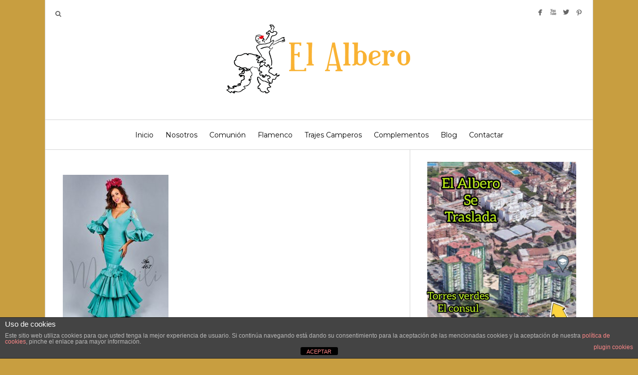

--- FILE ---
content_type: text/html; charset=UTF-8
request_url: https://www.elalberoflamenco.com/coleccion-al-alba-flamenco-senora-2023/22-1/
body_size: 15963
content:
<!DOCTYPE html>
<html lang="es">
<head>
<meta charset="UTF-8">
<meta name="viewport" content="width=device-width, initial-scale=1">
<title>22-1 - El Albero Flamenco</title>
<link rel="profile" href="https://gmpg.org/xfn/11">
<link rel="pingback" href="https://www.elalberoflamenco.com/xmlrpc.php">
<meta name='robots' content='index, follow, max-image-preview:large, max-snippet:-1, max-video-preview:-1' />
<!-- This site is optimized with the Yoast SEO plugin v20.0 - https://yoast.com/wordpress/plugins/seo/ -->
<link rel="canonical" href="https://www.elalberoflamenco.com/coleccion-al-alba-flamenco-senora-2023/22-1/" />
<meta property="og:locale" content="es_ES" />
<meta property="og:type" content="article" />
<meta property="og:title" content="22-1 - El Albero Flamenco" />
<meta property="og:url" content="https://www.elalberoflamenco.com/coleccion-al-alba-flamenco-senora-2023/22-1/" />
<meta property="og:site_name" content="El Albero Flamenco" />
<meta property="og:image" content="https://www.elalberoflamenco.com/coleccion-al-alba-flamenco-senora-2023/22-1" />
<meta property="og:image:width" content="750" />
<meta property="og:image:height" content="1061" />
<meta property="og:image:type" content="image/jpeg" />
<meta name="twitter:card" content="summary_large_image" />
<script type="application/ld+json" class="yoast-schema-graph">{"@context":"https://schema.org","@graph":[{"@type":"WebPage","@id":"https://www.elalberoflamenco.com/coleccion-al-alba-flamenco-senora-2023/22-1/","url":"https://www.elalberoflamenco.com/coleccion-al-alba-flamenco-senora-2023/22-1/","name":"22-1 - El Albero Flamenco","isPartOf":{"@id":"https://www.elalberoflamenco.com/#website"},"primaryImageOfPage":{"@id":"https://www.elalberoflamenco.com/coleccion-al-alba-flamenco-senora-2023/22-1/#primaryimage"},"image":{"@id":"https://www.elalberoflamenco.com/coleccion-al-alba-flamenco-senora-2023/22-1/#primaryimage"},"thumbnailUrl":"https://www.elalberoflamenco.com/wp-content/uploads/2022/06/22-1.jpg","datePublished":"2022-06-01T18:06:03+00:00","dateModified":"2022-06-01T18:06:03+00:00","breadcrumb":{"@id":"https://www.elalberoflamenco.com/coleccion-al-alba-flamenco-senora-2023/22-1/#breadcrumb"},"inLanguage":"es","potentialAction":[{"@type":"ReadAction","target":["https://www.elalberoflamenco.com/coleccion-al-alba-flamenco-senora-2023/22-1/"]}]},{"@type":"ImageObject","inLanguage":"es","@id":"https://www.elalberoflamenco.com/coleccion-al-alba-flamenco-senora-2023/22-1/#primaryimage","url":"https://www.elalberoflamenco.com/wp-content/uploads/2022/06/22-1.jpg","contentUrl":"https://www.elalberoflamenco.com/wp-content/uploads/2022/06/22-1.jpg","width":750,"height":1061},{"@type":"BreadcrumbList","@id":"https://www.elalberoflamenco.com/coleccion-al-alba-flamenco-senora-2023/22-1/#breadcrumb","itemListElement":[{"@type":"ListItem","position":1,"name":"Portada","item":"https://www.elalberoflamenco.com/"},{"@type":"ListItem","position":2,"name":"Colección Al Alba Flamenco Señora 2023","item":"https://www.elalberoflamenco.com/coleccion-al-alba-flamenco-senora-2023/"},{"@type":"ListItem","position":3,"name":"22-1"}]},{"@type":"WebSite","@id":"https://www.elalberoflamenco.com/#website","url":"https://www.elalberoflamenco.com/","name":"El Albero Flamenco","description":"Tienda de trajes de flamenca y campero en Málaga","publisher":{"@id":"https://www.elalberoflamenco.com/#organization"},"potentialAction":[{"@type":"SearchAction","target":{"@type":"EntryPoint","urlTemplate":"https://www.elalberoflamenco.com/?s={search_term_string}"},"query-input":"required name=search_term_string"}],"inLanguage":"es"},{"@type":"Organization","@id":"https://www.elalberoflamenco.com/#organization","name":"El Albero flamenco y comunión.","url":"https://www.elalberoflamenco.com/","logo":{"@type":"ImageObject","inLanguage":"es","@id":"https://www.elalberoflamenco.com/#/schema/logo/image/","url":"https://www.elalberoflamenco.com/wp-content/uploads/2015/11/logo_albero_flamenco.png","contentUrl":"https://www.elalberoflamenco.com/wp-content/uploads/2015/11/logo_albero_flamenco.png","width":387,"height":147,"caption":"El Albero flamenco y comunión."},"image":{"@id":"https://www.elalberoflamenco.com/#/schema/logo/image/"}}]}</script>
<!-- / Yoast SEO plugin. -->
<link rel='dns-prefetch' href='//maps.google.com' />
<link rel='dns-prefetch' href='//s7.addthis.com' />
<link rel='dns-prefetch' href='//fonts.googleapis.com' />
<link rel="alternate" type="application/rss+xml" title="El Albero Flamenco &raquo; Feed" href="https://www.elalberoflamenco.com/feed/" />
<link rel="alternate" type="application/rss+xml" title="El Albero Flamenco &raquo; Feed de los comentarios" href="https://www.elalberoflamenco.com/comments/feed/" />
<link rel="alternate" type="application/rss+xml" title="El Albero Flamenco &raquo; Comentario 22-1 del feed" href="https://www.elalberoflamenco.com/coleccion-al-alba-flamenco-senora-2023/22-1/feed/" />
<style>@media screen and (max-width: 650px) {body {padding-bottom:60px;}}</style><!-- <link rel='stylesheet' id='wp-block-library-css' href='https://www.elalberoflamenco.com/wp-includes/css/dist/block-library/style.min.css?ver=6.5.4' type='text/css' media='all' /> -->
<link rel="stylesheet" type="text/css" href="//www.elalberoflamenco.com/wp-content/cache/wpfc-minified/g1g723z1/dd1c2.css" media="all"/>
<style id='joinchat-button-style-inline-css' type='text/css'>
.wp-block-joinchat-button{border:none!important;text-align:center}.wp-block-joinchat-button figure{display:table;margin:0 auto;padding:0}.wp-block-joinchat-button figcaption{font:normal normal 400 .6em/2em var(--wp--preset--font-family--system-font,sans-serif);margin:0;padding:0}.wp-block-joinchat-button .joinchat-button__qr{background-color:#fff;border:6px solid #25d366;border-radius:30px;box-sizing:content-box;display:block;height:200px;margin:auto;overflow:hidden;padding:10px;width:200px}.wp-block-joinchat-button .joinchat-button__qr canvas,.wp-block-joinchat-button .joinchat-button__qr img{display:block;margin:auto}.wp-block-joinchat-button .joinchat-button__link{align-items:center;background-color:#25d366;border:6px solid #25d366;border-radius:30px;display:inline-flex;flex-flow:row nowrap;justify-content:center;line-height:1.25em;margin:0 auto;text-decoration:none}.wp-block-joinchat-button .joinchat-button__link:before{background:transparent var(--joinchat-ico) no-repeat center;background-size:100%;content:"";display:block;height:1.5em;margin:-.75em .75em -.75em 0;width:1.5em}.wp-block-joinchat-button figure+.joinchat-button__link{margin-top:10px}@media (orientation:landscape)and (min-height:481px),(orientation:portrait)and (min-width:481px){.wp-block-joinchat-button.joinchat-button--qr-only figure+.joinchat-button__link{display:none}}@media (max-width:480px),(orientation:landscape)and (max-height:480px){.wp-block-joinchat-button figure{display:none}}
</style>
<style id='classic-theme-styles-inline-css' type='text/css'>
/*! This file is auto-generated */
.wp-block-button__link{color:#fff;background-color:#32373c;border-radius:9999px;box-shadow:none;text-decoration:none;padding:calc(.667em + 2px) calc(1.333em + 2px);font-size:1.125em}.wp-block-file__button{background:#32373c;color:#fff;text-decoration:none}
</style>
<style id='global-styles-inline-css' type='text/css'>
body{--wp--preset--color--black: #000000;--wp--preset--color--cyan-bluish-gray: #abb8c3;--wp--preset--color--white: #ffffff;--wp--preset--color--pale-pink: #f78da7;--wp--preset--color--vivid-red: #cf2e2e;--wp--preset--color--luminous-vivid-orange: #ff6900;--wp--preset--color--luminous-vivid-amber: #fcb900;--wp--preset--color--light-green-cyan: #7bdcb5;--wp--preset--color--vivid-green-cyan: #00d084;--wp--preset--color--pale-cyan-blue: #8ed1fc;--wp--preset--color--vivid-cyan-blue: #0693e3;--wp--preset--color--vivid-purple: #9b51e0;--wp--preset--gradient--vivid-cyan-blue-to-vivid-purple: linear-gradient(135deg,rgba(6,147,227,1) 0%,rgb(155,81,224) 100%);--wp--preset--gradient--light-green-cyan-to-vivid-green-cyan: linear-gradient(135deg,rgb(122,220,180) 0%,rgb(0,208,130) 100%);--wp--preset--gradient--luminous-vivid-amber-to-luminous-vivid-orange: linear-gradient(135deg,rgba(252,185,0,1) 0%,rgba(255,105,0,1) 100%);--wp--preset--gradient--luminous-vivid-orange-to-vivid-red: linear-gradient(135deg,rgba(255,105,0,1) 0%,rgb(207,46,46) 100%);--wp--preset--gradient--very-light-gray-to-cyan-bluish-gray: linear-gradient(135deg,rgb(238,238,238) 0%,rgb(169,184,195) 100%);--wp--preset--gradient--cool-to-warm-spectrum: linear-gradient(135deg,rgb(74,234,220) 0%,rgb(151,120,209) 20%,rgb(207,42,186) 40%,rgb(238,44,130) 60%,rgb(251,105,98) 80%,rgb(254,248,76) 100%);--wp--preset--gradient--blush-light-purple: linear-gradient(135deg,rgb(255,206,236) 0%,rgb(152,150,240) 100%);--wp--preset--gradient--blush-bordeaux: linear-gradient(135deg,rgb(254,205,165) 0%,rgb(254,45,45) 50%,rgb(107,0,62) 100%);--wp--preset--gradient--luminous-dusk: linear-gradient(135deg,rgb(255,203,112) 0%,rgb(199,81,192) 50%,rgb(65,88,208) 100%);--wp--preset--gradient--pale-ocean: linear-gradient(135deg,rgb(255,245,203) 0%,rgb(182,227,212) 50%,rgb(51,167,181) 100%);--wp--preset--gradient--electric-grass: linear-gradient(135deg,rgb(202,248,128) 0%,rgb(113,206,126) 100%);--wp--preset--gradient--midnight: linear-gradient(135deg,rgb(2,3,129) 0%,rgb(40,116,252) 100%);--wp--preset--font-size--small: 13px;--wp--preset--font-size--medium: 20px;--wp--preset--font-size--large: 36px;--wp--preset--font-size--x-large: 42px;--wp--preset--spacing--20: 0.44rem;--wp--preset--spacing--30: 0.67rem;--wp--preset--spacing--40: 1rem;--wp--preset--spacing--50: 1.5rem;--wp--preset--spacing--60: 2.25rem;--wp--preset--spacing--70: 3.38rem;--wp--preset--spacing--80: 5.06rem;--wp--preset--shadow--natural: 6px 6px 9px rgba(0, 0, 0, 0.2);--wp--preset--shadow--deep: 12px 12px 50px rgba(0, 0, 0, 0.4);--wp--preset--shadow--sharp: 6px 6px 0px rgba(0, 0, 0, 0.2);--wp--preset--shadow--outlined: 6px 6px 0px -3px rgba(255, 255, 255, 1), 6px 6px rgba(0, 0, 0, 1);--wp--preset--shadow--crisp: 6px 6px 0px rgba(0, 0, 0, 1);}:where(.is-layout-flex){gap: 0.5em;}:where(.is-layout-grid){gap: 0.5em;}body .is-layout-flex{display: flex;}body .is-layout-flex{flex-wrap: wrap;align-items: center;}body .is-layout-flex > *{margin: 0;}body .is-layout-grid{display: grid;}body .is-layout-grid > *{margin: 0;}:where(.wp-block-columns.is-layout-flex){gap: 2em;}:where(.wp-block-columns.is-layout-grid){gap: 2em;}:where(.wp-block-post-template.is-layout-flex){gap: 1.25em;}:where(.wp-block-post-template.is-layout-grid){gap: 1.25em;}.has-black-color{color: var(--wp--preset--color--black) !important;}.has-cyan-bluish-gray-color{color: var(--wp--preset--color--cyan-bluish-gray) !important;}.has-white-color{color: var(--wp--preset--color--white) !important;}.has-pale-pink-color{color: var(--wp--preset--color--pale-pink) !important;}.has-vivid-red-color{color: var(--wp--preset--color--vivid-red) !important;}.has-luminous-vivid-orange-color{color: var(--wp--preset--color--luminous-vivid-orange) !important;}.has-luminous-vivid-amber-color{color: var(--wp--preset--color--luminous-vivid-amber) !important;}.has-light-green-cyan-color{color: var(--wp--preset--color--light-green-cyan) !important;}.has-vivid-green-cyan-color{color: var(--wp--preset--color--vivid-green-cyan) !important;}.has-pale-cyan-blue-color{color: var(--wp--preset--color--pale-cyan-blue) !important;}.has-vivid-cyan-blue-color{color: var(--wp--preset--color--vivid-cyan-blue) !important;}.has-vivid-purple-color{color: var(--wp--preset--color--vivid-purple) !important;}.has-black-background-color{background-color: var(--wp--preset--color--black) !important;}.has-cyan-bluish-gray-background-color{background-color: var(--wp--preset--color--cyan-bluish-gray) !important;}.has-white-background-color{background-color: var(--wp--preset--color--white) !important;}.has-pale-pink-background-color{background-color: var(--wp--preset--color--pale-pink) !important;}.has-vivid-red-background-color{background-color: var(--wp--preset--color--vivid-red) !important;}.has-luminous-vivid-orange-background-color{background-color: var(--wp--preset--color--luminous-vivid-orange) !important;}.has-luminous-vivid-amber-background-color{background-color: var(--wp--preset--color--luminous-vivid-amber) !important;}.has-light-green-cyan-background-color{background-color: var(--wp--preset--color--light-green-cyan) !important;}.has-vivid-green-cyan-background-color{background-color: var(--wp--preset--color--vivid-green-cyan) !important;}.has-pale-cyan-blue-background-color{background-color: var(--wp--preset--color--pale-cyan-blue) !important;}.has-vivid-cyan-blue-background-color{background-color: var(--wp--preset--color--vivid-cyan-blue) !important;}.has-vivid-purple-background-color{background-color: var(--wp--preset--color--vivid-purple) !important;}.has-black-border-color{border-color: var(--wp--preset--color--black) !important;}.has-cyan-bluish-gray-border-color{border-color: var(--wp--preset--color--cyan-bluish-gray) !important;}.has-white-border-color{border-color: var(--wp--preset--color--white) !important;}.has-pale-pink-border-color{border-color: var(--wp--preset--color--pale-pink) !important;}.has-vivid-red-border-color{border-color: var(--wp--preset--color--vivid-red) !important;}.has-luminous-vivid-orange-border-color{border-color: var(--wp--preset--color--luminous-vivid-orange) !important;}.has-luminous-vivid-amber-border-color{border-color: var(--wp--preset--color--luminous-vivid-amber) !important;}.has-light-green-cyan-border-color{border-color: var(--wp--preset--color--light-green-cyan) !important;}.has-vivid-green-cyan-border-color{border-color: var(--wp--preset--color--vivid-green-cyan) !important;}.has-pale-cyan-blue-border-color{border-color: var(--wp--preset--color--pale-cyan-blue) !important;}.has-vivid-cyan-blue-border-color{border-color: var(--wp--preset--color--vivid-cyan-blue) !important;}.has-vivid-purple-border-color{border-color: var(--wp--preset--color--vivid-purple) !important;}.has-vivid-cyan-blue-to-vivid-purple-gradient-background{background: var(--wp--preset--gradient--vivid-cyan-blue-to-vivid-purple) !important;}.has-light-green-cyan-to-vivid-green-cyan-gradient-background{background: var(--wp--preset--gradient--light-green-cyan-to-vivid-green-cyan) !important;}.has-luminous-vivid-amber-to-luminous-vivid-orange-gradient-background{background: var(--wp--preset--gradient--luminous-vivid-amber-to-luminous-vivid-orange) !important;}.has-luminous-vivid-orange-to-vivid-red-gradient-background{background: var(--wp--preset--gradient--luminous-vivid-orange-to-vivid-red) !important;}.has-very-light-gray-to-cyan-bluish-gray-gradient-background{background: var(--wp--preset--gradient--very-light-gray-to-cyan-bluish-gray) !important;}.has-cool-to-warm-spectrum-gradient-background{background: var(--wp--preset--gradient--cool-to-warm-spectrum) !important;}.has-blush-light-purple-gradient-background{background: var(--wp--preset--gradient--blush-light-purple) !important;}.has-blush-bordeaux-gradient-background{background: var(--wp--preset--gradient--blush-bordeaux) !important;}.has-luminous-dusk-gradient-background{background: var(--wp--preset--gradient--luminous-dusk) !important;}.has-pale-ocean-gradient-background{background: var(--wp--preset--gradient--pale-ocean) !important;}.has-electric-grass-gradient-background{background: var(--wp--preset--gradient--electric-grass) !important;}.has-midnight-gradient-background{background: var(--wp--preset--gradient--midnight) !important;}.has-small-font-size{font-size: var(--wp--preset--font-size--small) !important;}.has-medium-font-size{font-size: var(--wp--preset--font-size--medium) !important;}.has-large-font-size{font-size: var(--wp--preset--font-size--large) !important;}.has-x-large-font-size{font-size: var(--wp--preset--font-size--x-large) !important;}
.wp-block-navigation a:where(:not(.wp-element-button)){color: inherit;}
:where(.wp-block-post-template.is-layout-flex){gap: 1.25em;}:where(.wp-block-post-template.is-layout-grid){gap: 1.25em;}
:where(.wp-block-columns.is-layout-flex){gap: 2em;}:where(.wp-block-columns.is-layout-grid){gap: 2em;}
.wp-block-pullquote{font-size: 1.5em;line-height: 1.6;}
</style>
<!-- <link rel='stylesheet' id='front-estilos-css' href='https://www.elalberoflamenco.com/wp-content/plugins/asesor-cookies-para-la-ley-en-espana/html/front/estilos.css?ver=6.5.4' type='text/css' media='all' /> -->
<!-- <link rel='stylesheet' id='cpsh-shortcodes-css' href='https://www.elalberoflamenco.com/wp-content/plugins/column-shortcodes//assets/css/shortcodes.css?ver=1.0.1' type='text/css' media='all' /> -->
<!-- <link rel='stylesheet' id='contact-form-7-css' href='https://www.elalberoflamenco.com/wp-content/plugins/contact-form-7/includes/css/styles.css?ver=5.7.7' type='text/css' media='all' /> -->
<!-- <link rel='stylesheet' id='bw-shortcode-css' href='https://www.elalberoflamenco.com/wp-content/themes/peliegro/bw/assets/css/shortcode.css?ver=1.2' type='text/css' media='all' /> -->
<!-- <link rel='stylesheet' id='style-css' href='https://www.elalberoflamenco.com/wp-content/themes/peliegro/style.css?ver=1.2' type='text/css' media='all' /> -->
<!-- <link rel='stylesheet' id='bw-plugins-css-css' href='https://www.elalberoflamenco.com/wp-content/themes/peliegro/assets/css/plugins.css?ver=1.2' type='text/css' media='all' /> -->
<!-- <link rel='stylesheet' id='bw-style-css' href='https://www.elalberoflamenco.com/wp-content/themes/peliegro/assets/css/style.css?ver=1.2' type='text/css' media='all' /> -->
<!-- <link rel='stylesheet' id='bw-media-css' href='https://www.elalberoflamenco.com/wp-content/themes/peliegro/assets/css/media.css?ver=1.2' type='text/css' media='all' /> -->
<!-- <link rel='stylesheet' id='joinchat-css' href='https://www.elalberoflamenco.com/wp-content/plugins/creame-whatsapp-me/public/css/joinchat.min.css?ver=5.1.6' type='text/css' media='all' /> -->
<link rel="stylesheet" type="text/css" href="//www.elalberoflamenco.com/wp-content/cache/wpfc-minified/k9ap0dpa/dd1c2.css" media="all"/>
<link rel='stylesheet' id='google-fonts-css' href='https://fonts.googleapis.com/css?family=Noto+Serif%7CRoboto+Slab%3A300%2C400%2C700&#038;ver=6.5.4' type='text/css' media='all' />
<link rel='stylesheet' id='add-google-fonts-css' href='https://fonts.googleapis.com/css?family=Montserrat%7CCrimson+Text%7COpen+Sans%7CJosefin+Sans%3A100%2C400%7CAmatic+SC&#038;ver=6.5.4' type='text/css' media='all' />
<!-- <link rel='stylesheet' id='call-now-button-modern-style-css' href='https://www.elalberoflamenco.com/wp-content/plugins/call-now-button/resources/style/modern.css?ver=1.4.9' type='text/css' media='all' /> -->
<link rel="stylesheet" type="text/css" href="//www.elalberoflamenco.com/wp-content/cache/wpfc-minified/77kzuw68/dd1c2.css" media="all"/>
<script src='//www.elalberoflamenco.com/wp-content/cache/wpfc-minified/kmtm6lop/dd1c2.js' type="text/javascript"></script>
<!-- <script type="text/javascript" src="https://www.elalberoflamenco.com/wp-includes/js/jquery/jquery.min.js?ver=3.7.1" id="jquery-core-js"></script> -->
<!-- <script type="text/javascript" src="https://www.elalberoflamenco.com/wp-includes/js/jquery/jquery-migrate.min.js?ver=3.4.1" id="jquery-migrate-js"></script> -->
<script type="text/javascript" id="front-principal-js-extra">
/* <![CDATA[ */
var cdp_cookies_info = {"url_plugin":"https:\/\/www.elalberoflamenco.com\/wp-content\/plugins\/asesor-cookies-para-la-ley-en-espana\/plugin.php","url_admin_ajax":"https:\/\/www.elalberoflamenco.com\/wp-admin\/admin-ajax.php"};
/* ]]> */
</script>
<script src='//www.elalberoflamenco.com/wp-content/cache/wpfc-minified/lyiokopc/dd1c2.js' type="text/javascript"></script>
<!-- <script type="text/javascript" src="https://www.elalberoflamenco.com/wp-content/plugins/asesor-cookies-para-la-ley-en-espana/html/front/principal.js?ver=6.5.4" id="front-principal-js"></script> -->
<!-- <script type="text/javascript" src="https://www.elalberoflamenco.com/wp-content/themes/peliegro/assets/js/vendors/modernizr/modernizr.custom.js?ver=1.2" id="bw-modernizr-js"></script> -->
<link rel="https://api.w.org/" href="https://www.elalberoflamenco.com/wp-json/" /><link rel="alternate" type="application/json" href="https://www.elalberoflamenco.com/wp-json/wp/v2/media/5736" /><link rel="EditURI" type="application/rsd+xml" title="RSD" href="https://www.elalberoflamenco.com/xmlrpc.php?rsd" />
<meta name="generator" content="WordPress 6.5.4" />
<link rel='shortlink' href='https://www.elalberoflamenco.com/?p=5736' />
<link rel="alternate" type="application/json+oembed" href="https://www.elalberoflamenco.com/wp-json/oembed/1.0/embed?url=https%3A%2F%2Fwww.elalberoflamenco.com%2Fcoleccion-al-alba-flamenco-senora-2023%2F22-1%2F" />
<link rel="alternate" type="text/xml+oembed" href="https://www.elalberoflamenco.com/wp-json/oembed/1.0/embed?url=https%3A%2F%2Fwww.elalberoflamenco.com%2Fcoleccion-al-alba-flamenco-senora-2023%2F22-1%2F&#038;format=xml" />
<link rel='shortcut icon' href='https://www.elalberoflamenco.com/wp-content/uploads/2015/11/fav_elalbero.png'><style></style><style>
#header {margin-top:0!important;}
#header.slide-down #navigation {top:0;}
body{font-family:'Noto Serif'}h1, h2, h3, h4, h5, h6, #logo h1, .post-title, .sub-title, .pagination-counter, #footer .back-top, #mixer .infobox strong, .dropcap,.bw-not-found, #peliegro-search .search-field, #peliegro-search .search-submit, .mfp-counter .js-unit, .mfp-counter .js-gallery-slides-total,.post-blocks.blocks-5 .block-info h3, #mixer .item-featured blockquote{font-family:'Roboto Slab'}body {background: #c89e40    ;}.widget .widget-title:after {content:'';position:absolute;left:50%;bottom:15px;height:30px;width:300px;margin-left:-150px;background:transparent url('https://www.elalberoflamenco.com/wp-content/uploads/2014/11/widget-footer-titles.png') no-repeat center center;}#footer .widget .widget-title:after {content:'';position:absolute;left:0;bottom:15px;height:30px;width:300px;background:transparent url('https://peliegro.bwdesk.com/demo-content/wp-content/uploads/2014/11/widget-footer-titles.png') no-repeat center center;}
/* background color */
.bw-button:hover, .widget_tag_cloud a, .bargraph li span strong, .post-categories > a:hover, .pace .pace-progress, .post-more:hover, .post-link:hover, .footer-social li a:hover, .footer-widgets input[type='submit']:hover, #peliegro-search button:hover, .bw-not-found .search-form .search-submit, .journal-link:hover, .post-categories li a {background-color:#c89e40}
/* color */
.post table thead th, .page table thead th, a, .page-links a, #footer .footer-widgets .widget a:hover, .alt-heading .active, .the-author .the-author-content h4, .mfp-counter .control-item .js-unit, .the-author .author-list li a:hover, .post table th, .page table th, .post-author .author-list li a:hover, .post-author a, #footer .copyright-text a, #footer .right-part-menu ul li a:hover, #footer .back-top:hover, #footer a:hover, .section-header .sub-title, #peliegro-search .bw-close, .section-header .sub-title {color:#c89e40}
/* border color */
.bw-button:hover, .post-more:hover, .footer-social li a:hover {border-color:#c89e40}
/* arrow border */
.bargraph li span strong:after {border-color:#c89e40 rgba(0,0,0,0) rgba(0,0,0,0)}
/* svg */
.ip-header .ip-logo svg path {fill:#c89e40} .ip-header .ip-loader svg path.ip-loader-circle {stroke:#c89e40}
/* pregress preloader */
.pace .pace-progress-inner {box-shadow: 0 0 10px #c89e40, 0 0 5px #c89e40;}
.pace .pace-activity {border-top-color:#c89e40;border-left-color:#c89e40}
#header {height:301px}
#logo {height:240px}
#navigation {margin-top:240px}
.row {width:1100px}
#header.go-sticky #navigation {border:0;max-width:1098px;left:50%;margin-left:-549px;
-webkit-box-shadow: 0px 2px 3px 0px rgba(0,0,0,0.08);
-moz-box-shadow: 0px 2px 3px 0px rgba(0,0,0,0.08);
box-shadow: 0px 2px 3px 0px rgba(0,0,0,0.08);
}
.bw-line.line-1 {left:365.8536px}
.bw-line.line-2 {left:731.0408px}
</style><style>
@import url('https://www.elalberoflamenco.com/wp-content/themes/peliegro/assets/css/media_first_breakpoint.css') (max-width:1120px);
@media only screen and (max-width:1120px) {
}
</style>
</head>
<body data-rsssl=1 class="attachment attachment-template-default single single-attachment postid-5736 attachmentid-5736 attachment-jpeg">
<div id="peliegro-search">
<div class="bw-table">
<div class="bw-cell">
<div class="row">
<div class="bw-close">&#x2715;</div>
<form role="search" method="get" class="search-form" action="https://www.elalberoflamenco.com/">
<div>
<label class="screen-reader-text">Search for:</label>
<input type="text" class="search-field" value="" placeholder="Comience pulsando aquí" name="s" autocomplete="off" />
<button type="submit" class="search-submit"><i class="fa fa-search"></i></button>
</div>
</form>                </div>
</div>
</div>
</div>
<div id="wrapper">
<div class="row">
<header id="header" class="static">
<div id="logo"><div class="bw-table"><div class="bw-cell"><a href="https://www.elalberoflamenco.com/"><img src="https://www.elalberoflamenco.com/wp-content/uploads/2015/11/logo_albero_flamenco.png" alt="El Albero Flamenco"></a></div></div></div>
<div class="social-holder"><ul class="social"><li><a href="https://www.facebook.com/tienda.elalbero/" target="_blank" title="Facebook"><span class="icon">&#xe027;</span></a></li><li><a href="https://www.youtube.com/channel/UCrBFfJShMpFo6c2jFj_tBxw" target="_blank" title="youtube"><span class="icon">&#xe099;</span></a></li><li><a href="https://twitter.com/elalberooficial" target="_blank" title="Twitter"><span class="icon">&#xe086;</span></a></li><li><a href="https://es.pinterest.com/elalbero/" target="_blank" title="Pinterest"><span class="icon">&#xe064;</span></a></li></ul><span class="pad round"></span></div>
<div class="header-search">
<i class="fa fa-search"></i>
</div>
<div id="logo-mobile"><a href="https://www.elalberoflamenco.com/"><img src="https://www.elalberoflamenco.com/wp-content/uploads/2015/11/logo_albero_flamenco.png" alt="El Albero Flamenco"></a></div>
<div id="mobile-toggle"></div>
<nav id="navigation" data-top="240">
<div id="mobile-search"><form role="search" method="get" class="search-form" action="https://www.elalberoflamenco.com/">
<div>
<label class="screen-reader-text">Search for:</label>
<input type="text" class="search-field" value="" placeholder="Comience pulsando aquí" name="s" autocomplete="off" />
<button type="submit" class="search-submit"><i class="fa fa-search"></i></button>
</div>
</form></div>
<div class="menu-primary-container"><ul id="menu-primary" class="menu"><li id="menu-item-2171" class="menu-item menu-item-type-custom menu-item-object-custom menu-item-home menu-item-2171"><a href="https://www.elalberoflamenco.com/">Inicio</a></li>
<li id="menu-item-2214" class="menu-item menu-item-type-post_type menu-item-object-page menu-item-2214"><a href="https://www.elalberoflamenco.com/nosotros/">Nosotros</a></li>
<li id="menu-item-2319" class="menu-item menu-item-type-taxonomy menu-item-object-category menu-item-has-children menu-item-2319"><a href="https://www.elalberoflamenco.com/category/trajes-de-comunion/">Comunión</a>
<ul class="sub-menu">
<li id="menu-item-2321" class="menu-item menu-item-type-taxonomy menu-item-object-category menu-item-2321"><a href="https://www.elalberoflamenco.com/category/trajes-de-comunion/vestidos/">Vestidos de niña</a></li>
<li id="menu-item-2322" class="menu-item menu-item-type-taxonomy menu-item-object-category menu-item-2322"><a href="https://www.elalberoflamenco.com/category/trajes-de-comunion/complementos/">Complementos</a></li>
<li id="menu-item-2323" class="menu-item menu-item-type-taxonomy menu-item-object-category menu-item-2323"><a href="https://www.elalberoflamenco.com/category/trajes-de-comunion/trajes/">Trajes de niño</a></li>
</ul>
</li>
<li id="menu-item-2320" class="menu-item menu-item-type-taxonomy menu-item-object-category menu-item-has-children menu-item-2320"><a href="https://www.elalberoflamenco.com/category/trajes-de-flamenco/">Flamenco</a>
<ul class="sub-menu">
<li id="menu-item-3607" class="menu-item menu-item-type-taxonomy menu-item-object-category menu-item-3607"><a href="https://www.elalberoflamenco.com/category/trajes-de-flamenco/nina/">Trajes de Niña</a></li>
<li id="menu-item-3606" class="menu-item menu-item-type-taxonomy menu-item-object-category menu-item-3606"><a href="https://www.elalberoflamenco.com/category/trajes-de-flamenco/trajes-de-senora/">Trajes de Señora</a></li>
</ul>
</li>
<li id="menu-item-3637" class="menu-item menu-item-type-taxonomy menu-item-object-category menu-item-3637"><a href="https://www.elalberoflamenco.com/category/camperos/">Trajes Camperos</a></li>
<li id="menu-item-3636" class="menu-item menu-item-type-taxonomy menu-item-object-category menu-item-has-children menu-item-3636"><a href="https://www.elalberoflamenco.com/category/complementos-2/">Complementos</a>
<ul class="sub-menu">
<li id="menu-item-3679" class="menu-item menu-item-type-post_type menu-item-object-post menu-item-3679"><a href="https://www.elalberoflamenco.com/sombreros/">Sombreros Oliver en El Albero</a></li>
<li id="menu-item-3680" class="menu-item menu-item-type-post_type menu-item-object-post menu-item-3680"><a href="https://www.elalberoflamenco.com/gorras/">Exclusivas Gorras en El Albero</a></li>
<li id="menu-item-3683" class="menu-item menu-item-type-post_type menu-item-object-post menu-item-3683"><a href="https://www.elalberoflamenco.com/bolsos/">Bolsos</a></li>
<li id="menu-item-3682" class="menu-item menu-item-type-post_type menu-item-object-post menu-item-3682"><a href="https://www.elalberoflamenco.com/botas-camperas/">Botas Camperas</a></li>
<li id="menu-item-3681" class="menu-item menu-item-type-post_type menu-item-object-post menu-item-3681"><a href="https://www.elalberoflamenco.com/dublos-coleccion/">Dublos Colección pendientes</a></li>
</ul>
</li>
<li id="menu-item-2402" class="menu-item menu-item-type-taxonomy menu-item-object-category menu-item-2402"><a href="https://www.elalberoflamenco.com/category/blog/">Blog</a></li>
<li id="menu-item-2220" class="menu-item menu-item-type-post_type menu-item-object-page menu-item-2220"><a href="https://www.elalberoflamenco.com/contactar/">Contactar</a></li>
</ul></div>                                                                <div id="sticky-logo">
<a href="https://www.elalberoflamenco.com/">
<img src="https://peliegro.bwdesk.com/demo-content/wp-content/uploads/2014/11/peliegro-logo-sticky-2.png" alt="">
</a>
</div>
</nav>
</header>
<div id="container">
<div id="content">
<div class="journal-wrap layout-right">
<div class="journal-content">
<article id="post-5736" class="post bw-single-post single post-5736 attachment type-attachment status-inherit hentry">
<div class="post-featured">
</div>
<div class="post-excerpt relative bw-border-bottom">
<p class="attachment"><a href='https://www.elalberoflamenco.com/wp-content/uploads/2022/06/22-1.jpg'><img fetchpriority="high" decoding="async" width="212" height="300" src="https://www.elalberoflamenco.com/wp-content/uploads/2022/06/22-1-212x300.jpg" class="attachment-medium size-medium" alt="" srcset="https://www.elalberoflamenco.com/wp-content/uploads/2022/06/22-1-212x300.jpg 212w, https://www.elalberoflamenco.com/wp-content/uploads/2022/06/22-1-724x1024.jpg 724w, https://www.elalberoflamenco.com/wp-content/uploads/2022/06/22-1-150x212.jpg 150w, https://www.elalberoflamenco.com/wp-content/uploads/2022/06/22-1-350x495.jpg 350w, https://www.elalberoflamenco.com/wp-content/uploads/2022/06/22-1-485x686.jpg 485w, https://www.elalberoflamenco.com/wp-content/uploads/2022/06/22-1-655x927.jpg 655w, https://www.elalberoflamenco.com/wp-content/uploads/2022/06/22-1.jpg 750w" sizes="(max-width: 212px) 100vw, 212px" /></a></p>
<div class="addthis-dynamic" data-url="https://www.elalberoflamenco.com/coleccion-al-alba-flamenco-senora-2023/22-1/">
<div class="bw-share">
<div class="bw-share-content">
<!-- AddThis Button BEGIN -->
<div class="addthis_toolbox addthis_default_style addthis_32x32_style">
<a class="addthis_button_facebook"></a><a class="addthis_button_google_plusone_share"></a><a class="addthis_button_twitter"></a><a class="addthis_button_preferred_1"></a><a class="addthis_button_preferred_2"></a><a class="addthis_button_compact"></a>			</div>
<!-- AddThis Button END -->
</div>
</div>
</div>
</div>
<div class="post-author bw-table relative bw-border-bottom">
<div class="thumb bw-cell">
<img alt='' src='https://secure.gravatar.com/avatar/43b35bc2a41814e9c89a18ecdcb1310c?s=120&#038;d=mm&#038;r=g' srcset='https://secure.gravatar.com/avatar/43b35bc2a41814e9c89a18ecdcb1310c?s=240&#038;d=mm&#038;r=g 2x' class='avatar avatar-120 photo' height='120' width='120' decoding='async'/> 
</div>
<div class="cont bw-cell">
<h4><a href="https://www.elalberoflamenco.com/author/mongini/" title="Entradas de El Albero Flamenco" rel="author">El Albero Flamenco</a></h4>
<p></p>
<ul class="author-list">
</ul>
</div>
</div>
<div id="related-articles" class="bw-border-bottom">
<h2>Le puede interesar también</h2>
<p class="no-related">No hay artículos relacionados.</p>        
</div>                                
<div class="journal-comments bw-border-bottom">
<div id="comments" class="comments-area">
<div id="respond" class="comment-respond">
<h3 id="reply-title" class="comment-reply-title">Deje un comentario <small><a rel="nofollow" id="cancel-comment-reply-link" href="/coleccion-al-alba-flamenco-senora-2023/22-1/#respond" style="display:none;">Cancel</a></small></h3><form action="https://www.elalberoflamenco.com/wp-comments-post.php" method="post" id="commentform" class="comment-form" novalidate><p><textarea id="comment" name="comment" cols="45" rows="8" aria-required="true" placeholder="Mensaje"></textarea></p><p class="comment-form-author"><input id="author" name="author" type="text" value="" size="30" aria-required='true' placeholder="Name *"></p>
<p class="comment-form-email"><input id="email" name="email" type="text" value="" size="30" aria-required='true' placeholder="Email *"></p>
<p class="comment-form-url"><input id="url" name="url" type="text" value="" size="30" aria-required='true' placeholder="Website"></p>
<p class="form-submit"><input name="submit" type="submit" id="submit" class="submit" value="Comente el post" /> <input type='hidden' name='comment_post_ID' value='5736' id='comment_post_ID' />
<input type='hidden' name='comment_parent' id='comment_parent' value='0' />
</p><p style="display: none;"><input type="hidden" id="akismet_comment_nonce" name="akismet_comment_nonce" value="ec4ea2e328" /></p><p style="display: none !important;" class="akismet-fields-container" data-prefix="ak_"><label>&#916;<textarea name="ak_hp_textarea" cols="45" rows="8" maxlength="100"></textarea></label><input type="hidden" id="ak_js_1" name="ak_js" value="143"/><script>document.getElementById( "ak_js_1" ).setAttribute( "value", ( new Date() ).getTime() );</script></p></form>	</div><!-- #respond -->
<p class="akismet_comment_form_privacy_notice">Este sitio usa Akismet para reducir el spam. <a href="https://akismet.com/privacy/" target="_blank" rel="nofollow noopener">Aprende cómo se procesan los datos de tus comentarios</a>.</p>
</div><!-- #comments -->
</div>
</article> <!-- // article -->
</div>
<div id="sidebar" class="sticky">
<div class="sidebar-inner">
<aside id="block-4" class="widget widget_block widget_media_image">
<figure class="wp-block-image size-large"><a href="https://www.elalberoflamenco.com/wp-content/uploads/2022/09/WhatsApp-Image-2022-09-14-at-19.42.33-3.jpeg"><img loading="lazy" decoding="async" width="725" height="1024" src="https://www.elalberoflamenco.com/wp-content/uploads/2022/09/WhatsApp-Image-2022-09-14-at-19.42.33-3-725x1024.jpeg" alt="" class="wp-image-5815" srcset="https://www.elalberoflamenco.com/wp-content/uploads/2022/09/WhatsApp-Image-2022-09-14-at-19.42.33-3-725x1024.jpeg 725w, https://www.elalberoflamenco.com/wp-content/uploads/2022/09/WhatsApp-Image-2022-09-14-at-19.42.33-3-212x300.jpeg 212w, https://www.elalberoflamenco.com/wp-content/uploads/2022/09/WhatsApp-Image-2022-09-14-at-19.42.33-3-768x1084.jpeg 768w, https://www.elalberoflamenco.com/wp-content/uploads/2022/09/WhatsApp-Image-2022-09-14-at-19.42.33-3-150x212.jpeg 150w, https://www.elalberoflamenco.com/wp-content/uploads/2022/09/WhatsApp-Image-2022-09-14-at-19.42.33-3-350x494.jpeg 350w, https://www.elalberoflamenco.com/wp-content/uploads/2022/09/WhatsApp-Image-2022-09-14-at-19.42.33-3-485x685.jpeg 485w, https://www.elalberoflamenco.com/wp-content/uploads/2022/09/WhatsApp-Image-2022-09-14-at-19.42.33-3-655x925.jpeg 655w, https://www.elalberoflamenco.com/wp-content/uploads/2022/09/WhatsApp-Image-2022-09-14-at-19.42.33-3-765x1080.jpeg 765w, https://www.elalberoflamenco.com/wp-content/uploads/2022/09/WhatsApp-Image-2022-09-14-at-19.42.33-3.jpeg 869w" sizes="(max-width: 725px) 100vw, 725px" /></a></figure>
</aside><aside id="text-5" class="widget widget_text"><h3 class="widget-title">Conócenos</h3>			<div class="textwidget"><div style="width:100%;text-align:center;"><img src="https://www.elalberoflamenco.com/wp-content/uploads/2015/11/el_albero_flamenco_conocenos.jpg" alt="" style="max-width:100%;"></div>
<p style="margin-top:20px;">El Albero lleva más de veinte años en el mundo de los trajes y complementos de flamenca. Un primero de febrero decidimos montar una tienda, que por las críticas de nuestra clientela es de las más bonitas de Málaga.</p><a href="https://www.elalberoflamenco.com/nosotros" class="post-more" style="margin-bottom:5px;">Más sobre nosotros</a></div>
</aside><aside id="text-7" class="widget widget_text"><h3 class="widget-title">Síguenos</h3>			<div class="textwidget"><ul class="sidebar-social">
<li><a href="https://www.facebook.com/tienda.elalbero/"><i class="fa fa-facebook"></i></a></li>
<li><a href="https://twitter.com/elalberooficial"><i class="fa fa-twitter"></i></a></li>
<li><a href="https://plus.google.com/u/0/107644280559244820455"><i class="fa fa-google-plus"></i></a></li>
<li><a href="https://es.pinterest.com/elalbero/"><i class="fa fa-pinterest"></i></a></li>
<li><a href="https://www.youtube.com/channel/UCrBFfJShMpFo6c2jFj_tBxw"><i class="fa fa-youtube"></i></a></li>
</ul></div>
</aside><aside id="recent-posts-2" class="widget widget_recent_entries"><h3 class="widget-title">Últimos Post</h3>            <ul class="bw-sidebar-posts">
<li>
<div class="thumb">
<a href="https://www.elalberoflamenco.com/coleccion-flamenco-senora-2024/" title="Colección Flamenco Señora 2024">
<img width="150" height="150" src="https://www.elalberoflamenco.com/wp-content/uploads/2024/06/WhatsApp-Image-2024-06-14-at-12.09.09-150x150.jpeg" class="attachment-thumbnail size-thumbnail wp-post-image" alt="" decoding="async" loading="lazy" />                                </a>
</div>
<div class="cont ">
<a href="https://www.elalberoflamenco.com/coleccion-flamenco-senora-2024/" title="Colección Flamenco Señora 2024">
Colección Flamenco Señora 2024                            </a>
<p>Vestidos y Trajes de flamenca |&hellip;</p>
</div>
</li>
<li>
<div class="thumb">
<a href="https://www.elalberoflamenco.com/trajes-camperos-jimenez-coleccion-elalbero/" title="Trajes Camperos Jiménez Distribuidor Oficial">
<img width="150" height="150" src="https://www.elalberoflamenco.com/wp-content/uploads/2016/02/portada-150x150.jpg" class="attachment-thumbnail size-thumbnail wp-post-image" alt="trajes camperos, el albero, el albero flamenco, jimenez artesania," decoding="async" loading="lazy" />                                </a>
</div>
<div class="cont ">
<a href="https://www.elalberoflamenco.com/trajes-camperos-jimenez-coleccion-elalbero/" title="Trajes Camperos Jiménez Distribuidor Oficial">
Trajes Camperos Jiménez Distribuidor Oficial                            </a>
<p>La colección de trajes camperos de&hellip;</p>
</div>
</li>
<li>
<div class="thumb">
<a href="https://www.elalberoflamenco.com/el-albero-se-traslada/" title="Nos hemos trasladado">
<img width="150" height="150" src="https://www.elalberoflamenco.com/wp-content/uploads/2022/11/Captura-de-pantalla-2022-11-18-a-las-12.53.44-150x150.jpg" class="attachment-thumbnail size-thumbnail wp-post-image" alt="" decoding="async" loading="lazy" />                                </a>
</div>
<div class="cont ">
<a href="https://www.elalberoflamenco.com/el-albero-se-traslada/" title="Nos hemos trasladado">
Nos hemos trasladado                            </a>
<p>Nos puedes encontrar en Avenida Jenofonte&hellip;</p>
</div>
</li>
<li>
<div class="thumb">
<a href="https://www.elalberoflamenco.com/coleccion-flamenco-ninos-2024/" title="Colección Flamenco Niñas 2024">
<img width="150" height="150" src="https://www.elalberoflamenco.com/wp-content/uploads/2024/06/WhatsApp-Image-2024-06-14-at-12.10.24-2-150x150.jpeg" class="attachment-thumbnail size-thumbnail wp-post-image" alt="" decoding="async" loading="lazy" />                                </a>
</div>
<div class="cont ">
<a href="https://www.elalberoflamenco.com/coleccion-flamenco-ninos-2024/" title="Colección Flamenco Niñas 2024">
Colección Flamenco Niñas 2024                            </a>
<p>Vestidos y Trajes de flamenca para&hellip;</p>
</div>
</li>
<li>
<div class="thumb">
<a href="https://www.elalberoflamenco.com/coleccion-mezquita-flamenco-senora-2023/" title="Colección Mezquita Flamenco Señora 2024">
<img width="150" height="150" src="https://www.elalberoflamenco.com/wp-content/uploads/2023/04/04-1-150x150.jpg" class="attachment-thumbnail size-thumbnail wp-post-image" alt="" decoding="async" loading="lazy" />                                </a>
</div>
<div class="cont ">
<a href="https://www.elalberoflamenco.com/coleccion-mezquita-flamenco-senora-2023/" title="Colección Mezquita Flamenco Señora 2024">
Colección Mezquita Flamenco Señora 2024                            </a>
<p>Vestidos y Trajes de flamenca |&hellip;</p>
</div>
</li>
</ul>
</aside><aside id="tag_cloud-2" class="widget widget_tag_cloud"><h3 class="widget-title">Etiquetas</h3><div class="tagcloud"><a href="https://www.elalberoflamenco.com/tag/bolsos/" class="tag-cloud-link tag-link-91 tag-link-position-1" style="font-size: 8pt;" aria-label="bolsos (1 elemento)">bolsos</a>
<a href="https://www.elalberoflamenco.com/tag/botas-camperas/" class="tag-cloud-link tag-link-92 tag-link-position-2" style="font-size: 8pt;" aria-label="botas camperas (1 elemento)">botas camperas</a>
<a href="https://www.elalberoflamenco.com/tag/coleccion-comuniones-nina/" class="tag-cloud-link tag-link-134 tag-link-position-3" style="font-size: 8pt;" aria-label="colección comuniones niña (1 elemento)">colección comuniones niña</a>
<a href="https://www.elalberoflamenco.com/tag/coleccion-comuniones-nino/" class="tag-cloud-link tag-link-133 tag-link-position-4" style="font-size: 8pt;" aria-label="colección comuniones niño (1 elemento)">colección comuniones niño</a>
<a href="https://www.elalberoflamenco.com/tag/complementos-comunion/" class="tag-cloud-link tag-link-29 tag-link-position-5" style="font-size: 8pt;" aria-label="Complementos Comunión (1 elemento)">Complementos Comunión</a>
<a href="https://www.elalberoflamenco.com/tag/dia-de-andalucia/" class="tag-cloud-link tag-link-112 tag-link-position-6" style="font-size: 8pt;" aria-label="dia de andalucia (1 elemento)">dia de andalucia</a>
<a href="https://www.elalberoflamenco.com/tag/dublos/" class="tag-cloud-link tag-link-93 tag-link-position-7" style="font-size: 8pt;" aria-label="dublos (1 elemento)">dublos</a>
<a href="https://www.elalberoflamenco.com/tag/dia-del-mayor/" class="tag-cloud-link tag-link-89 tag-link-position-8" style="font-size: 8pt;" aria-label="día del mayor (1 elemento)">día del mayor</a>
<a href="https://www.elalberoflamenco.com/tag/el-albero/" class="tag-cloud-link tag-link-27 tag-link-position-9" style="font-size: 18.818181818182pt;" aria-label="El Albero (20 elementos)">El Albero</a>
<a href="https://www.elalberoflamenco.com/tag/el-albero-flamenco/" class="tag-cloud-link tag-link-62 tag-link-position-10" style="font-size: 21.575757575758pt;" aria-label="el albero flamenco (37 elementos)">el albero flamenco</a>
<a href="https://www.elalberoflamenco.com/tag/el-rocio/" class="tag-cloud-link tag-link-119 tag-link-position-11" style="font-size: 8pt;" aria-label="el rocio (1 elemento)">el rocio</a>
<a href="https://www.elalberoflamenco.com/tag/feria-colonia-santa-ines/" class="tag-cloud-link tag-link-120 tag-link-position-12" style="font-size: 8pt;" aria-label="feria colonia santa ines (1 elemento)">feria colonia santa ines</a>
<a href="https://www.elalberoflamenco.com/tag/feria-de-abril/" class="tag-cloud-link tag-link-73 tag-link-position-13" style="font-size: 12.242424242424pt;" aria-label="feria de abril (4 elementos)">feria de abril</a>
<a href="https://www.elalberoflamenco.com/tag/feria-de-alhaurin/" class="tag-cloud-link tag-link-101 tag-link-position-14" style="font-size: 8pt;" aria-label="feria de alhaurin (1 elemento)">feria de alhaurin</a>
<a href="https://www.elalberoflamenco.com/tag/feria-de-malaga/" class="tag-cloud-link tag-link-78 tag-link-position-15" style="font-size: 11.181818181818pt;" aria-label="feria de malaga (3 elementos)">feria de malaga</a>
<a href="https://www.elalberoflamenco.com/tag/feria-de-sevilla/" class="tag-cloud-link tag-link-102 tag-link-position-16" style="font-size: 8pt;" aria-label="feria de sevilla (1 elemento)">feria de sevilla</a>
<a href="https://www.elalberoflamenco.com/tag/feria-fuengirola/" class="tag-cloud-link tag-link-105 tag-link-position-17" style="font-size: 8pt;" aria-label="feria fuengirola (1 elemento)">feria fuengirola</a>
<a href="https://www.elalberoflamenco.com/tag/feria-malaga/" class="tag-cloud-link tag-link-121 tag-link-position-18" style="font-size: 8pt;" aria-label="feria malaga (1 elemento)">feria malaga</a>
<a href="https://www.elalberoflamenco.com/tag/feria-torremolinos/" class="tag-cloud-link tag-link-103 tag-link-position-19" style="font-size: 8pt;" aria-label="feria torremolinos (1 elemento)">feria torremolinos</a>
<a href="https://www.elalberoflamenco.com/tag/flamenco-malaga/" class="tag-cloud-link tag-link-84 tag-link-position-20" style="font-size: 13.090909090909pt;" aria-label="flamenco malaga (5 elementos)">flamenco malaga</a>
<a href="https://www.elalberoflamenco.com/tag/gorras/" class="tag-cloud-link tag-link-95 tag-link-position-21" style="font-size: 8pt;" aria-label="gorras (1 elemento)">gorras</a>
<a href="https://www.elalberoflamenco.com/tag/guadalupe/" class="tag-cloud-link tag-link-63 tag-link-position-22" style="font-size: 9.9090909090909pt;" aria-label="guadalupe (2 elementos)">guadalupe</a>
<a href="https://www.elalberoflamenco.com/tag/guardia-civil/" class="tag-cloud-link tag-link-107 tag-link-position-23" style="font-size: 8pt;" aria-label="guardia civil (1 elemento)">guardia civil</a>
<a href="https://www.elalberoflamenco.com/tag/pendientes/" class="tag-cloud-link tag-link-94 tag-link-position-24" style="font-size: 8pt;" aria-label="pendientes (1 elemento)">pendientes</a>
<a href="https://www.elalberoflamenco.com/tag/sombreros/" class="tag-cloud-link tag-link-96 tag-link-position-25" style="font-size: 8pt;" aria-label="sombreros (1 elemento)">sombreros</a>
<a href="https://www.elalberoflamenco.com/tag/traje-comunion/" class="tag-cloud-link tag-link-85 tag-link-position-26" style="font-size: 8pt;" aria-label="traje comunion (1 elemento)">traje comunion</a>
<a href="https://www.elalberoflamenco.com/tag/traje-flamenca/" class="tag-cloud-link tag-link-86 tag-link-position-27" style="font-size: 8pt;" aria-label="traje flamenca (1 elemento)">traje flamenca</a>
<a href="https://www.elalberoflamenco.com/tag/trajes-camperos/" class="tag-cloud-link tag-link-38 tag-link-position-28" style="font-size: 16.272727272727pt;" aria-label="trajes camperos (11 elementos)">trajes camperos</a>
<a href="https://www.elalberoflamenco.com/tag/trajes-camperos-malaga/" class="tag-cloud-link tag-link-114 tag-link-position-29" style="font-size: 8pt;" aria-label="trajes camperos malaga (1 elemento)">trajes camperos malaga</a>
<a href="https://www.elalberoflamenco.com/tag/trajes-comunion-malaga/" class="tag-cloud-link tag-link-108 tag-link-position-30" style="font-size: 8pt;" aria-label="trajes comunion malaga (1 elemento)">trajes comunion malaga</a>
<a href="https://www.elalberoflamenco.com/tag/trajes-comunion/" class="tag-cloud-link tag-link-22 tag-link-position-31" style="font-size: 12.242424242424pt;" aria-label="Trajes Comunión (4 elementos)">Trajes Comunión</a>
<a href="https://www.elalberoflamenco.com/tag/trajes-de-comunion/" class="tag-cloud-link tag-link-69 tag-link-position-32" style="font-size: 20.515151515152pt;" aria-label="trajes de comunion (29 elementos)">trajes de comunion</a>
<a href="https://www.elalberoflamenco.com/tag/trajes-de-flamenca/" class="tag-cloud-link tag-link-41 tag-link-position-33" style="font-size: 22pt;" aria-label="trajes de flamenca (41 elementos)">trajes de flamenca</a>
<a href="https://www.elalberoflamenco.com/tag/trajes-de-flamenca-malaga/" class="tag-cloud-link tag-link-54 tag-link-position-34" style="font-size: 9.9090909090909pt;" aria-label="trajes de flamenca malaga (2 elementos)">trajes de flamenca malaga</a>
<a href="https://www.elalberoflamenco.com/tag/trajes-de-flamenco/" class="tag-cloud-link tag-link-83 tag-link-position-35" style="font-size: 11.181818181818pt;" aria-label="trajes de flamenco (3 elementos)">trajes de flamenco</a>
<a href="https://www.elalberoflamenco.com/tag/trajes-de-gitana/" class="tag-cloud-link tag-link-42 tag-link-position-36" style="font-size: 12.242424242424pt;" aria-label="trajes de gitana (4 elementos)">trajes de gitana</a>
<a href="https://www.elalberoflamenco.com/tag/trajes-flamenca/" class="tag-cloud-link tag-link-111 tag-link-position-37" style="font-size: 8pt;" aria-label="trajes flamenca (1 elemento)">trajes flamenca</a>
<a href="https://www.elalberoflamenco.com/tag/trajes-flamenca-malaga/" class="tag-cloud-link tag-link-110 tag-link-position-38" style="font-size: 11.181818181818pt;" aria-label="trajes flamenca malaga (3 elementos)">trajes flamenca malaga</a>
<a href="https://www.elalberoflamenco.com/tag/trajes-flamenco/" class="tag-cloud-link tag-link-99 tag-link-position-39" style="font-size: 12.242424242424pt;" aria-label="trajes flamenco (4 elementos)">trajes flamenco</a>
<a href="https://www.elalberoflamenco.com/tag/trajes-flamenco-malaga/" class="tag-cloud-link tag-link-109 tag-link-position-40" style="font-size: 8pt;" aria-label="trajes flamenco malaga (1 elemento)">trajes flamenco malaga</a>
<a href="https://www.elalberoflamenco.com/tag/trajes-gitana/" class="tag-cloud-link tag-link-113 tag-link-position-41" style="font-size: 8pt;" aria-label="trajes gitana (1 elemento)">trajes gitana</a>
<a href="https://www.elalberoflamenco.com/tag/trajes-marengo/" class="tag-cloud-link tag-link-98 tag-link-position-42" style="font-size: 8pt;" aria-label="trajes marengo (1 elemento)">trajes marengo</a>
<a href="https://www.elalberoflamenco.com/tag/vestidos-de-comunion/" class="tag-cloud-link tag-link-81 tag-link-position-43" style="font-size: 17.333333333333pt;" aria-label="vestidos de comunion (14 elementos)">vestidos de comunion</a>
<a href="https://www.elalberoflamenco.com/tag/vestidos-de-flamenca/" class="tag-cloud-link tag-link-80 tag-link-position-44" style="font-size: 19.030303030303pt;" aria-label="vestidos de flamenca (21 elementos)">vestidos de flamenca</a>
<a href="https://www.elalberoflamenco.com/tag/vestidos-de-flamenco/" class="tag-cloud-link tag-link-97 tag-link-position-45" style="font-size: 9.9090909090909pt;" aria-label="vestidos de flamenco (2 elementos)">vestidos de flamenco</a></div>
</aside>    </div>
</div> <!-- #sidebar -->
</div>
</div> <!-- #content -->

<div id="footer">
<div class="footer-widgets">
<div class="bw-col">
<aside id="recent-posts-3" class="widget widget_recent_entries"><h3 class="widget-title">Últimos Post</h3>            <ul class="bw-sidebar-posts">
<li>
<div class="thumb">
<a href="https://www.elalberoflamenco.com/coleccion-flamenco-senora-2024/" title="Colección Flamenco Señora 2024">
<img width="150" height="150" src="https://www.elalberoflamenco.com/wp-content/uploads/2024/06/WhatsApp-Image-2024-06-14-at-12.09.09-150x150.jpeg" class="attachment-thumbnail size-thumbnail wp-post-image" alt="" decoding="async" loading="lazy" />                                </a>
</div>
<div class="cont ">
<a href="https://www.elalberoflamenco.com/coleccion-flamenco-senora-2024/" title="Colección Flamenco Señora 2024">
Colección Flamenco Señora 2024                            </a>
<p>Vestidos y Trajes de flamenca |&hellip;</p>
</div>
</li>
<li>
<div class="thumb">
<a href="https://www.elalberoflamenco.com/trajes-camperos-jimenez-coleccion-elalbero/" title="Trajes Camperos Jiménez Distribuidor Oficial">
<img width="150" height="150" src="https://www.elalberoflamenco.com/wp-content/uploads/2016/02/portada-150x150.jpg" class="attachment-thumbnail size-thumbnail wp-post-image" alt="trajes camperos, el albero, el albero flamenco, jimenez artesania," decoding="async" loading="lazy" />                                </a>
</div>
<div class="cont ">
<a href="https://www.elalberoflamenco.com/trajes-camperos-jimenez-coleccion-elalbero/" title="Trajes Camperos Jiménez Distribuidor Oficial">
Trajes Camperos Jiménez Distribuidor Oficial                            </a>
<p>La colección de trajes camperos de&hellip;</p>
</div>
</li>
<li>
<div class="thumb">
<a href="https://www.elalberoflamenco.com/el-albero-se-traslada/" title="Nos hemos trasladado">
<img width="150" height="150" src="https://www.elalberoflamenco.com/wp-content/uploads/2022/11/Captura-de-pantalla-2022-11-18-a-las-12.53.44-150x150.jpg" class="attachment-thumbnail size-thumbnail wp-post-image" alt="" decoding="async" loading="lazy" />                                </a>
</div>
<div class="cont ">
<a href="https://www.elalberoflamenco.com/el-albero-se-traslada/" title="Nos hemos trasladado">
Nos hemos trasladado                            </a>
<p>Nos puedes encontrar en Avenida Jenofonte&hellip;</p>
</div>
</li>
</ul>
</aside>                            </div>
<div class="bw-col">
<aside id="text-2" class="widget widget_text"><h3 class="widget-title">Te ayudamos</h3>			<div class="textwidget"><i class="footer-icon fa fa-envelope"></i>info@elalberoflamenco.com
<br>
<i class="footer-icon fa fa-phone"></i>691 236 239
<br>
<i class="footer-icon fa fa-globe"></i>Avda. Jenofonte nº1, El Consul - Málaga - España
___________________________________________________________
</div>
</aside><aside id="text-3" class="widget widget_text">			<div class="textwidget"><ul class="footer-social">
<li><a href="https://www.facebook.com/tienda.elalbero/"><i class="fa fa-facebook"></i></a></li>
<li><a href="https://twitter.com/elalberooficial"><i class="fa fa-twitter"></i></a></li>
<li><a href="https://plus.google.com/u/0/107644280559244820455"><i class="fa fa-google-plus"></i></a></li>
<li><a href="https://es.pinterest.com/elalbero/"><i class="fa fa-pinterest"></i></a></li>
<li><a href="https://www.youtube.com/channel/UCrBFfJShMpFo6c2jFj_tBxw"><i class="fa fa-youtube"></i></a></li>
</ul></div>
</aside>                            </div>
<div class="bw-col">
<aside id="text-4" class="widget widget_text"><h3 class="widget-title">Newsletter</h3>			<div class="textwidget">
<div class="wpcf7 no-js" id="wpcf7-f2217-o1" lang="es-ES" dir="ltr">
<div class="screen-reader-response"><p role="status" aria-live="polite" aria-atomic="true"></p> <ul></ul></div>
<form action="/coleccion-al-alba-flamenco-senora-2023/22-1/#wpcf7-f2217-o1" method="post" class="wpcf7-form init" aria-label="Formulario de contacto" novalidate="novalidate" data-status="init">
<div style="display: none;">
<input type="hidden" name="_wpcf7" value="2217" />
<input type="hidden" name="_wpcf7_version" value="5.7.7" />
<input type="hidden" name="_wpcf7_locale" value="es_ES" />
<input type="hidden" name="_wpcf7_unit_tag" value="wpcf7-f2217-o1" />
<input type="hidden" name="_wpcf7_container_post" value="0" />
<input type="hidden" name="_wpcf7_posted_data_hash" value="" />
<input type="hidden" name="_wpcf7_recaptcha_response" value="" />
</div>
<p>Su nombre (requerido)
</p>
<p><span class="wpcf7-form-control-wrap" data-name="your-name"><input size="40" class="wpcf7-form-control wpcf7-text wpcf7-validates-as-required" aria-required="true" aria-invalid="false" value="" type="text" name="your-name" /></span>
</p>
<p>Su e-mail (requerido)
</p>
<p><span class="wpcf7-form-control-wrap" data-name="your-email"><input size="40" class="wpcf7-form-control wpcf7-text wpcf7-email wpcf7-validates-as-required wpcf7-validates-as-email" aria-required="true" aria-invalid="false" value="" type="email" name="your-email" /></span>
</p>
<p><input class="wpcf7-form-control has-spinner wpcf7-submit" type="submit" value="Enviar" />
</p><p style="display: none !important;" class="akismet-fields-container" data-prefix="_wpcf7_ak_"><label>&#916;<textarea name="_wpcf7_ak_hp_textarea" cols="45" rows="8" maxlength="100"></textarea></label><input type="hidden" id="ak_js_2" name="_wpcf7_ak_js" value="101"/><script>document.getElementById( "ak_js_2" ).setAttribute( "value", ( new Date() ).getTime() );</script></p><input type='hidden' class='wpcf7-pum' value='{"closepopup":false,"closedelay":0,"openpopup":false,"openpopup_id":0}' /><div class="wpcf7-response-output" aria-hidden="true"></div>
</form>
</div>
</div>
</aside>                            </div>
</div>
<div class="top-bar" style="background-color:#ffffff">
<div class="row">
<span class="back-top round" style="background-color:#ffffff">Volver arriba</span>
<img src='https://www.elalberoflamenco.com/wp-content/uploads/2015/11/logo_albero_flamenco.png' alt='footer-logo'>                    </div>
</div>
<div class="bottom-bar">
<div class="row">
<p class="copyright-text">Copyright © 2019. El Albero Flamenco. <a href="http://www.mongini.es" target="_blank"> | MONGINI Marketing Online</a></p>
<div class="right-part-menu">
<div class="menu-footer-container"><ul id="menu-footer" class="menu"><li id="menu-item-2392" class="menu-item menu-item-type-post_type menu-item-object-page menu-item-2392"><a href="https://www.elalberoflamenco.com/politica-de-cookies/">Política de cookies</a></li>
<li id="menu-item-2176" class="menu-item menu-item-type-post_type menu-item-object-page menu-item-2176"><a href="https://www.elalberoflamenco.com/contactar/">Contactar</a></li>
</ul></div>                        </div>
</div>
</div>
</div>
</div> <!-- #container -->
</div> <!-- .row -->
</div> <!-- #wrapper -->
<!-- HTML del pié de página -->
<div class="cdp-cookies-alerta  cdp-solapa-izq cdp-cookies-textos-izq cdp-cookies-tema-gris">
<div class="cdp-cookies-texto">
<h4 style="font-size:15px !important;line-height:15px !important">Uso de cookies</h4><p style="font-size:12px !important;line-height:12px !important">Este sitio web utiliza cookies para que usted tenga la mejor experiencia de usuario. Si continúa navegando está dando su consentimiento para la aceptación de las mencionadas cookies y la aceptación de nuestra <a href="https://www.elalberoflamenco.com/politica-de-cookies/" style="font-size:12px !important;line-height:12px !important">política de cookies</a>, pinche el enlace para mayor información.<a href="http://wordpress.org/plugins/asesor-cookies-para-la-ley-en-espana/" class="cdp-cookies-boton-creditos" target="_blank">plugin cookies</a></p>
<a href="javascript:;" class="cdp-cookies-boton-cerrar">ACEPTAR</a> 
</div>
<a class="cdp-cookies-solapa">Aviso de cookies</a>
</div>
<div class="joinchat joinchat--right" data-settings='{"telephone":"34691236239","mobile_only":true,"button_delay":3,"whatsapp_web":false,"qr":false,"message_views":2,"message_delay":10,"message_badge":true,"message_send":"Hola El Albero Flamenco necesito información sobre","message_hash":"b8e7bf41"}'>
<div class="joinchat__button">
<div class="joinchat__button__open"></div>
<svg class="joinchat__button__send" width="60" height="60" viewbox="0 0 400 400" stroke-linecap="round" stroke-width="33">
<path class="joinchat_svg__plain" d="M168.83 200.504H79.218L33.04 44.284a1 1 0 0 1 1.386-1.188L365.083 199.04a1 1 0 0 1 .003 1.808L34.432 357.903a1 1 0 0 1-1.388-1.187l29.42-99.427"/>
<path class="joinchat_svg__chat" d="M318.087 318.087c-52.982 52.982-132.708 62.922-195.725 29.82l-80.449 10.18 10.358-80.112C18.956 214.905 28.836 134.99 81.913 81.913c65.218-65.217 170.956-65.217 236.174 0 42.661 42.661 57.416 102.661 44.265 157.316"/>
</svg>
<div class="joinchat__badge">1</div>
</div>
<div class="joinchat__box">
<div class="joinchat__header">
<a class="joinchat__powered" href="https://join.chat/es/powered/?site=El%20Albero%20Flamenco&#038;url=https%3A%2F%2Fwww.elalberoflamenco.com%2Fcoleccion-al-alba-flamenco-senora-2023%2F22-1" rel="nofollow noopener" target="_blank">
Powered by <svg width="81" height="18" viewbox="0 0 1424 318"><title>Joinchat</title><path d="m171 7 6 2 3 3v5l-1 8a947 947 0 0 0-2 56v53l1 24v31c0 22-6 43-18 63-11 19-27 35-48 48s-44 18-69 18c-14 0-24-3-32-8-7-6-11-13-11-23a26 26 0 0 1 26-27c7 0 13 2 19 6l12 12 1 1a97 97 0 0 0 10 13c4 4 7 6 10 6 4 0 7-2 10-6l6-23v-1c2-12 3-28 3-48V76l-1-3-3-1h-1l-11-2c-2-1-3-3-3-7s1-6 3-7a434 434 0 0 0 90-49zm1205 43c4 0 6 1 6 3l3 36a1888 1888 0 0 0 34 0h1l3 2 1 8-1 8-3 1h-35v62c0 14 2 23 5 28 3 6 9 8 16 8l5-1 3-1c2 0 3 1 5 3s3 4 2 6c-4 10-11 19-22 27-10 8-22 12-36 12-16 0-28-5-37-15l-8-13v1h-1c-17 17-33 26-47 26-18 0-31-13-39-39-5 12-12 22-21 29s-19 10-31 10c-11 0-21-4-29-13-7-8-11-18-11-30 0-10 2-17 5-23s9-11 17-15c13-7 35-14 67-21h1v-11c0-11-2-19-5-26-4-6-8-9-14-9-3 0-5 1-5 4v1l-2 15c-2 11-6 19-11 24-6 6-14 8-23 8-5 0-9-1-13-4-3-3-5-8-5-13 0-11 9-22 26-33s38-17 60-17c41 0 62 15 62 46v58l1 11 2 8 2 3h4l5-3 1-1-1-13v-88l-3-2-12-1c-1 0-2-3-2-7s1-6 2-6c16-4 29-9 40-15 10-6 20-15 31-25 1-2 4-3 7-3zM290 88c28 0 50 7 67 22 17 14 25 34 25 58 0 26-9 46-27 61s-42 22-71 22c-28 0-50-7-67-22a73 73 0 0 1-25-58c0-26 9-46 27-61s42-22 71-22zm588 0c19 0 34 4 45 12 11 9 17 18 17 29 0 6-3 11-7 15s-10 6-17 6c-13 0-24-8-33-25-5-11-10-18-13-21s-6-5-9-5c-8 0-11 6-11 17a128 128 0 0 0 32 81c8 8 16 12 25 12 8 0 16-3 24-10 1-1 3 0 6 2 2 2 3 3 3 5-5 12-15 23-29 32s-30 13-48 13c-24 0-43-7-58-22a78 78 0 0 1-22-58c0-25 9-45 27-60s41-23 68-23zm-402-3 5 2 3 3-1 10a785 785 0 0 0-2 53v76c1 3 2 4 4 4l11 3 11-3c3 0 4-1 4-4v-82l-1-2-3-2-11-1-2-6c0-4 1-6 2-6a364 364 0 0 0 77-44l5 2 3 3v12a393 393 0 0 0-1 21c5-10 12-18 22-25 9-8 21-11 34-11 16 0 29 5 38 14 10 9 14 22 14 39v88c0 3 2 4 4 4l11 3c1 0 2 2 2 6 0 5-1 7-2 7h-1a932 932 0 0 1-49-2 462 462 0 0 0-48 2c-2 0-3-2-3-7 0-3 1-6 3-6l8-3 3-1 1-3v-62c0-14-2-24-6-29-4-6-12-9-22-9l-7 1v99l1 3 3 1 8 3h1l2 6c0 5-1 7-3 7a783 783 0 0 1-47-2 512 512 0 0 0-51 2h-1a895 895 0 0 1-49-2 500 500 0 0 0-50 2c-1 0-2-2-2-7 0-4 1-6 2-6l11-3c2 0 3-1 4-4v-82l-1-3-3-1-11-2c-1 0-2-2-2-6l2-6a380 380 0 0 0 80-44zm539-75 5 2 3 3-1 9a758 758 0 0 0-2 55v42h1c5-9 12-16 21-22 9-7 20-10 32-10 16 0 29 5 38 14 10 9 14 22 14 39v88c0 2 2 3 4 4l11 2c1 0 2 2 2 7 0 4-1 6-2 6h-1a937 937 0 0 1-49-2 466 466 0 0 0-48 2c-2 0-3-2-3-6s1-7 3-7l8-2 3-2 1-3v-61c0-14-2-24-6-29-4-6-12-9-22-9l-7 1v99l1 2 3 2 8 2h1c1 1 2 3 2 7s-1 6-3 6a788 788 0 0 1-47-2 517 517 0 0 0-51 2c-1 0-2-2-2-6 0-5 1-7 2-7l11-2c3-1 4-2 4-5V71l-1-3-3-1-11-2c-1 0-2-2-2-6l2-6a387 387 0 0 0 81-43zm-743 90c-8 0-12 7-12 20a266 266 0 0 0 33 116c3 3 6 4 9 4 8 0 12-6 12-20 0-17-4-38-11-65-8-27-15-44-22-50-3-4-6-5-9-5zm939 65c-6 0-9 4-9 13 0 8 2 16 7 22 5 7 10 10 15 10l6-2v-22c0-6-2-11-7-15-4-4-8-6-12-6zM451 0c10 0 18 3 25 10s10 16 10 26a35 35 0 0 1-35 36c-11 0-19-4-26-10-7-7-10-16-10-26s3-19 10-26 15-10 26-10zm297 249c9 0 16-3 22-8 6-6 9-12 9-20s-3-15-9-21-13-8-22-8-16 3-22 8-9 12-9 21 3 14 9 20 13 8 22 8z"/></svg>
</a>
<div class="joinchat__close" title="Cerrar"></div>
</div>
<div class="joinchat__box__scroll">
<div class="joinchat__box__content">
<div class="joinchat__message">Hola, ¿En qué podemos ayudarte?.</div>				</div>
</div>
</div>
<svg style="width:0;height:0;position:absolute"><defs><clipPath id="joinchat__peak_l"><path d="M17 25V0C17 12.877 6.082 14.9 1.031 15.91c-1.559.31-1.179 2.272.004 2.272C9.609 18.182 17 18.088 17 25z"/></clipPath><clipPath id="joinchat__peak_r"><path d="M0 25.68V0c0 13.23 10.92 15.3 15.97 16.34 1.56.32 1.18 2.34 0 2.34-8.58 0-15.97-.1-15.97 7Z"/></clipPath></defs></svg>
</div>
<script type='text/javascript'><script>
(function(i,s,o,g,r,a,m){i['GoogleAnalyticsObject']=r;i[r]=i[r]||function(){
(i[r].q=i[r].q||[]).push(arguments)},i[r].l=1*new Date();a=s.createElement(o),
m=s.getElementsByTagName(o)[0];a.async=1;a.src=g;m.parentNode.insertBefore(a,m)
})(window,document,'script','//www.google-analytics.com/analytics.js','ga');
ga('create', 'UA-63151101-2', 'auto');
ga('send', 'pageview');
</script></script><!-- Call Now Button 1.4.9 (https://callnowbutton.com) [renderer:modern]-->
<a  href="tel:691236239" id="callnowbutton" class="call-now-button  cnb-zoom-100  cnb-zindex-10  cnb-text  cnb-full cnb-full-bottom cnb-displaymode cnb-displaymode-mobile-only" style="background-color:#00bb00;" onclick='return gtag_report_conversion("tel:691236239");'><img alt="" src="[data-uri]" width="40"><span style="color:#ffffff">Llámanos y pide tu cita</span></a><script type="text/javascript" src="https://www.elalberoflamenco.com/wp-includes/js/comment-reply.min.js?ver=6.5.4" id="comment-reply-js" async="async" data-wp-strategy="async"></script>
<script type="text/javascript" src="https://www.elalberoflamenco.com/wp-content/plugins/contact-form-7/includes/swv/js/index.js?ver=5.7.7" id="swv-js"></script>
<script type="text/javascript" id="contact-form-7-js-extra">
/* <![CDATA[ */
var wpcf7 = {"api":{"root":"https:\/\/www.elalberoflamenco.com\/wp-json\/","namespace":"contact-form-7\/v1"}};
/* ]]> */
</script>
<script type="text/javascript" src="https://www.elalberoflamenco.com/wp-content/plugins/contact-form-7/includes/js/index.js?ver=5.7.7" id="contact-form-7-js"></script>
<script type="text/javascript" src="https://www.elalberoflamenco.com/wp-content/themes/peliegro/bw/lib/acf/js/custom-admin.js?ver=1.2" id="bw-acf-custom-js"></script>
<script type="text/javascript" src="https://www.elalberoflamenco.com/wp-content/themes/peliegro/assets/js/vendors/tween-max/tweenmax.min.js?ver=1.2" id="bw-tween-max-js"></script>
<script type="text/javascript" src="https://www.elalberoflamenco.com/wp-content/themes/peliegro/bw/assets/js/shortcode.js?ver=1.2" id="bw-shortcode-js-js"></script>
<script type="text/javascript" src="https://www.elalberoflamenco.com/wp-content/themes/peliegro/assets/js/vendors/smoothscroll/smoothscroll.min.js?ver=1.2" id="bw-smoothscroll-js"></script>
<script type="text/javascript" id="bw-plugins-js-js-extra">
/* <![CDATA[ */
var bw_options = {"themesurl":"https:\/\/www.elalberoflamenco.com\/wp-content\/themes\/peliegro","ismobile":""};
/* ]]> */
</script>
<script type="text/javascript" src="https://www.elalberoflamenco.com/wp-content/themes/peliegro/assets/js/vendors/plugins.js?ver=1.2" id="bw-plugins-js-js"></script>
<script type="text/javascript" src="//maps.google.com/maps/api/js?ver=1.2" id="bw-maps-js"></script>
<script type="text/javascript" id="bw-add-this-js-extra">
/* <![CDATA[ */
var addthis_config = {"ui_click":"","ui_508_compliant":"","ui_use_css":"1","data_track_addressbar":"","data_track_clickback":""};
var addthis_share = {"url":"https:\/\/www.elalberoflamenco.com\/coleccion-al-alba-flamenco-senora-2023\/22-1\/","title":"22-1","description":""};
/* ]]> */
</script>
<script type="text/javascript" src="//s7.addthis.com/js/300/addthis_widget.js?ver=1.2#pubid=ra-534b93e766f14c42" id="bw-add-this-js"></script>
<script type="text/javascript" id="bw-main-js-extra">
/* <![CDATA[ */
var bw_theme_ajax = {"ajax":"https:\/\/www.elalberoflamenco.com\/wp-admin\/admin-ajax.php","nonce":"26ff5b8c62"};
/* ]]> */
</script>
<script type="text/javascript" src="https://www.elalberoflamenco.com/wp-content/themes/peliegro/assets/js/main.js?ver=1.2" id="bw-main-js"></script>
<script type="text/javascript" src="https://www.elalberoflamenco.com/wp-content/plugins/creame-whatsapp-me/public/js/joinchat.min.js?ver=5.1.6" id="joinchat-js"></script>
<script type="text/javascript" src="https://www.google.com/recaptcha/api.js?render=6Ld1zJQUAAAAAK2Dibr4iSxwCXbg8GUTMqMWvfur&amp;ver=3.0" id="google-recaptcha-js"></script>
<script type="text/javascript" src="https://www.elalberoflamenco.com/wp-includes/js/dist/vendor/wp-polyfill-inert.min.js?ver=3.1.2" id="wp-polyfill-inert-js"></script>
<script type="text/javascript" src="https://www.elalberoflamenco.com/wp-includes/js/dist/vendor/regenerator-runtime.min.js?ver=0.14.0" id="regenerator-runtime-js"></script>
<script type="text/javascript" src="https://www.elalberoflamenco.com/wp-includes/js/dist/vendor/wp-polyfill.min.js?ver=3.15.0" id="wp-polyfill-js"></script>
<script type="text/javascript" id="wpcf7-recaptcha-js-extra">
/* <![CDATA[ */
var wpcf7_recaptcha = {"sitekey":"6Ld1zJQUAAAAAK2Dibr4iSxwCXbg8GUTMqMWvfur","actions":{"homepage":"homepage","contactform":"contactform"}};
/* ]]> */
</script>
<script type="text/javascript" src="https://www.elalberoflamenco.com/wp-content/plugins/contact-form-7/modules/recaptcha/index.js?ver=5.7.7" id="wpcf7-recaptcha-js"></script>
<script defer type="text/javascript" src="https://www.elalberoflamenco.com/wp-content/plugins/akismet/_inc/akismet-frontend.js?ver=1718175527" id="akismet-frontend-js"></script>
</body>
</html><!-- WP Fastest Cache file was created in 0.21853113174438 seconds, on 23-06-24 5:22:43 -->

--- FILE ---
content_type: text/html; charset=utf-8
request_url: https://www.google.com/recaptcha/api2/anchor?ar=1&k=6Ld1zJQUAAAAAK2Dibr4iSxwCXbg8GUTMqMWvfur&co=aHR0cHM6Ly93d3cuZWxhbGJlcm9mbGFtZW5jby5jb206NDQz&hl=en&v=PoyoqOPhxBO7pBk68S4YbpHZ&size=invisible&anchor-ms=20000&execute-ms=30000&cb=vk0b6vtxs5x8
body_size: 48616
content:
<!DOCTYPE HTML><html dir="ltr" lang="en"><head><meta http-equiv="Content-Type" content="text/html; charset=UTF-8">
<meta http-equiv="X-UA-Compatible" content="IE=edge">
<title>reCAPTCHA</title>
<style type="text/css">
/* cyrillic-ext */
@font-face {
  font-family: 'Roboto';
  font-style: normal;
  font-weight: 400;
  font-stretch: 100%;
  src: url(//fonts.gstatic.com/s/roboto/v48/KFO7CnqEu92Fr1ME7kSn66aGLdTylUAMa3GUBHMdazTgWw.woff2) format('woff2');
  unicode-range: U+0460-052F, U+1C80-1C8A, U+20B4, U+2DE0-2DFF, U+A640-A69F, U+FE2E-FE2F;
}
/* cyrillic */
@font-face {
  font-family: 'Roboto';
  font-style: normal;
  font-weight: 400;
  font-stretch: 100%;
  src: url(//fonts.gstatic.com/s/roboto/v48/KFO7CnqEu92Fr1ME7kSn66aGLdTylUAMa3iUBHMdazTgWw.woff2) format('woff2');
  unicode-range: U+0301, U+0400-045F, U+0490-0491, U+04B0-04B1, U+2116;
}
/* greek-ext */
@font-face {
  font-family: 'Roboto';
  font-style: normal;
  font-weight: 400;
  font-stretch: 100%;
  src: url(//fonts.gstatic.com/s/roboto/v48/KFO7CnqEu92Fr1ME7kSn66aGLdTylUAMa3CUBHMdazTgWw.woff2) format('woff2');
  unicode-range: U+1F00-1FFF;
}
/* greek */
@font-face {
  font-family: 'Roboto';
  font-style: normal;
  font-weight: 400;
  font-stretch: 100%;
  src: url(//fonts.gstatic.com/s/roboto/v48/KFO7CnqEu92Fr1ME7kSn66aGLdTylUAMa3-UBHMdazTgWw.woff2) format('woff2');
  unicode-range: U+0370-0377, U+037A-037F, U+0384-038A, U+038C, U+038E-03A1, U+03A3-03FF;
}
/* math */
@font-face {
  font-family: 'Roboto';
  font-style: normal;
  font-weight: 400;
  font-stretch: 100%;
  src: url(//fonts.gstatic.com/s/roboto/v48/KFO7CnqEu92Fr1ME7kSn66aGLdTylUAMawCUBHMdazTgWw.woff2) format('woff2');
  unicode-range: U+0302-0303, U+0305, U+0307-0308, U+0310, U+0312, U+0315, U+031A, U+0326-0327, U+032C, U+032F-0330, U+0332-0333, U+0338, U+033A, U+0346, U+034D, U+0391-03A1, U+03A3-03A9, U+03B1-03C9, U+03D1, U+03D5-03D6, U+03F0-03F1, U+03F4-03F5, U+2016-2017, U+2034-2038, U+203C, U+2040, U+2043, U+2047, U+2050, U+2057, U+205F, U+2070-2071, U+2074-208E, U+2090-209C, U+20D0-20DC, U+20E1, U+20E5-20EF, U+2100-2112, U+2114-2115, U+2117-2121, U+2123-214F, U+2190, U+2192, U+2194-21AE, U+21B0-21E5, U+21F1-21F2, U+21F4-2211, U+2213-2214, U+2216-22FF, U+2308-230B, U+2310, U+2319, U+231C-2321, U+2336-237A, U+237C, U+2395, U+239B-23B7, U+23D0, U+23DC-23E1, U+2474-2475, U+25AF, U+25B3, U+25B7, U+25BD, U+25C1, U+25CA, U+25CC, U+25FB, U+266D-266F, U+27C0-27FF, U+2900-2AFF, U+2B0E-2B11, U+2B30-2B4C, U+2BFE, U+3030, U+FF5B, U+FF5D, U+1D400-1D7FF, U+1EE00-1EEFF;
}
/* symbols */
@font-face {
  font-family: 'Roboto';
  font-style: normal;
  font-weight: 400;
  font-stretch: 100%;
  src: url(//fonts.gstatic.com/s/roboto/v48/KFO7CnqEu92Fr1ME7kSn66aGLdTylUAMaxKUBHMdazTgWw.woff2) format('woff2');
  unicode-range: U+0001-000C, U+000E-001F, U+007F-009F, U+20DD-20E0, U+20E2-20E4, U+2150-218F, U+2190, U+2192, U+2194-2199, U+21AF, U+21E6-21F0, U+21F3, U+2218-2219, U+2299, U+22C4-22C6, U+2300-243F, U+2440-244A, U+2460-24FF, U+25A0-27BF, U+2800-28FF, U+2921-2922, U+2981, U+29BF, U+29EB, U+2B00-2BFF, U+4DC0-4DFF, U+FFF9-FFFB, U+10140-1018E, U+10190-1019C, U+101A0, U+101D0-101FD, U+102E0-102FB, U+10E60-10E7E, U+1D2C0-1D2D3, U+1D2E0-1D37F, U+1F000-1F0FF, U+1F100-1F1AD, U+1F1E6-1F1FF, U+1F30D-1F30F, U+1F315, U+1F31C, U+1F31E, U+1F320-1F32C, U+1F336, U+1F378, U+1F37D, U+1F382, U+1F393-1F39F, U+1F3A7-1F3A8, U+1F3AC-1F3AF, U+1F3C2, U+1F3C4-1F3C6, U+1F3CA-1F3CE, U+1F3D4-1F3E0, U+1F3ED, U+1F3F1-1F3F3, U+1F3F5-1F3F7, U+1F408, U+1F415, U+1F41F, U+1F426, U+1F43F, U+1F441-1F442, U+1F444, U+1F446-1F449, U+1F44C-1F44E, U+1F453, U+1F46A, U+1F47D, U+1F4A3, U+1F4B0, U+1F4B3, U+1F4B9, U+1F4BB, U+1F4BF, U+1F4C8-1F4CB, U+1F4D6, U+1F4DA, U+1F4DF, U+1F4E3-1F4E6, U+1F4EA-1F4ED, U+1F4F7, U+1F4F9-1F4FB, U+1F4FD-1F4FE, U+1F503, U+1F507-1F50B, U+1F50D, U+1F512-1F513, U+1F53E-1F54A, U+1F54F-1F5FA, U+1F610, U+1F650-1F67F, U+1F687, U+1F68D, U+1F691, U+1F694, U+1F698, U+1F6AD, U+1F6B2, U+1F6B9-1F6BA, U+1F6BC, U+1F6C6-1F6CF, U+1F6D3-1F6D7, U+1F6E0-1F6EA, U+1F6F0-1F6F3, U+1F6F7-1F6FC, U+1F700-1F7FF, U+1F800-1F80B, U+1F810-1F847, U+1F850-1F859, U+1F860-1F887, U+1F890-1F8AD, U+1F8B0-1F8BB, U+1F8C0-1F8C1, U+1F900-1F90B, U+1F93B, U+1F946, U+1F984, U+1F996, U+1F9E9, U+1FA00-1FA6F, U+1FA70-1FA7C, U+1FA80-1FA89, U+1FA8F-1FAC6, U+1FACE-1FADC, U+1FADF-1FAE9, U+1FAF0-1FAF8, U+1FB00-1FBFF;
}
/* vietnamese */
@font-face {
  font-family: 'Roboto';
  font-style: normal;
  font-weight: 400;
  font-stretch: 100%;
  src: url(//fonts.gstatic.com/s/roboto/v48/KFO7CnqEu92Fr1ME7kSn66aGLdTylUAMa3OUBHMdazTgWw.woff2) format('woff2');
  unicode-range: U+0102-0103, U+0110-0111, U+0128-0129, U+0168-0169, U+01A0-01A1, U+01AF-01B0, U+0300-0301, U+0303-0304, U+0308-0309, U+0323, U+0329, U+1EA0-1EF9, U+20AB;
}
/* latin-ext */
@font-face {
  font-family: 'Roboto';
  font-style: normal;
  font-weight: 400;
  font-stretch: 100%;
  src: url(//fonts.gstatic.com/s/roboto/v48/KFO7CnqEu92Fr1ME7kSn66aGLdTylUAMa3KUBHMdazTgWw.woff2) format('woff2');
  unicode-range: U+0100-02BA, U+02BD-02C5, U+02C7-02CC, U+02CE-02D7, U+02DD-02FF, U+0304, U+0308, U+0329, U+1D00-1DBF, U+1E00-1E9F, U+1EF2-1EFF, U+2020, U+20A0-20AB, U+20AD-20C0, U+2113, U+2C60-2C7F, U+A720-A7FF;
}
/* latin */
@font-face {
  font-family: 'Roboto';
  font-style: normal;
  font-weight: 400;
  font-stretch: 100%;
  src: url(//fonts.gstatic.com/s/roboto/v48/KFO7CnqEu92Fr1ME7kSn66aGLdTylUAMa3yUBHMdazQ.woff2) format('woff2');
  unicode-range: U+0000-00FF, U+0131, U+0152-0153, U+02BB-02BC, U+02C6, U+02DA, U+02DC, U+0304, U+0308, U+0329, U+2000-206F, U+20AC, U+2122, U+2191, U+2193, U+2212, U+2215, U+FEFF, U+FFFD;
}
/* cyrillic-ext */
@font-face {
  font-family: 'Roboto';
  font-style: normal;
  font-weight: 500;
  font-stretch: 100%;
  src: url(//fonts.gstatic.com/s/roboto/v48/KFO7CnqEu92Fr1ME7kSn66aGLdTylUAMa3GUBHMdazTgWw.woff2) format('woff2');
  unicode-range: U+0460-052F, U+1C80-1C8A, U+20B4, U+2DE0-2DFF, U+A640-A69F, U+FE2E-FE2F;
}
/* cyrillic */
@font-face {
  font-family: 'Roboto';
  font-style: normal;
  font-weight: 500;
  font-stretch: 100%;
  src: url(//fonts.gstatic.com/s/roboto/v48/KFO7CnqEu92Fr1ME7kSn66aGLdTylUAMa3iUBHMdazTgWw.woff2) format('woff2');
  unicode-range: U+0301, U+0400-045F, U+0490-0491, U+04B0-04B1, U+2116;
}
/* greek-ext */
@font-face {
  font-family: 'Roboto';
  font-style: normal;
  font-weight: 500;
  font-stretch: 100%;
  src: url(//fonts.gstatic.com/s/roboto/v48/KFO7CnqEu92Fr1ME7kSn66aGLdTylUAMa3CUBHMdazTgWw.woff2) format('woff2');
  unicode-range: U+1F00-1FFF;
}
/* greek */
@font-face {
  font-family: 'Roboto';
  font-style: normal;
  font-weight: 500;
  font-stretch: 100%;
  src: url(//fonts.gstatic.com/s/roboto/v48/KFO7CnqEu92Fr1ME7kSn66aGLdTylUAMa3-UBHMdazTgWw.woff2) format('woff2');
  unicode-range: U+0370-0377, U+037A-037F, U+0384-038A, U+038C, U+038E-03A1, U+03A3-03FF;
}
/* math */
@font-face {
  font-family: 'Roboto';
  font-style: normal;
  font-weight: 500;
  font-stretch: 100%;
  src: url(//fonts.gstatic.com/s/roboto/v48/KFO7CnqEu92Fr1ME7kSn66aGLdTylUAMawCUBHMdazTgWw.woff2) format('woff2');
  unicode-range: U+0302-0303, U+0305, U+0307-0308, U+0310, U+0312, U+0315, U+031A, U+0326-0327, U+032C, U+032F-0330, U+0332-0333, U+0338, U+033A, U+0346, U+034D, U+0391-03A1, U+03A3-03A9, U+03B1-03C9, U+03D1, U+03D5-03D6, U+03F0-03F1, U+03F4-03F5, U+2016-2017, U+2034-2038, U+203C, U+2040, U+2043, U+2047, U+2050, U+2057, U+205F, U+2070-2071, U+2074-208E, U+2090-209C, U+20D0-20DC, U+20E1, U+20E5-20EF, U+2100-2112, U+2114-2115, U+2117-2121, U+2123-214F, U+2190, U+2192, U+2194-21AE, U+21B0-21E5, U+21F1-21F2, U+21F4-2211, U+2213-2214, U+2216-22FF, U+2308-230B, U+2310, U+2319, U+231C-2321, U+2336-237A, U+237C, U+2395, U+239B-23B7, U+23D0, U+23DC-23E1, U+2474-2475, U+25AF, U+25B3, U+25B7, U+25BD, U+25C1, U+25CA, U+25CC, U+25FB, U+266D-266F, U+27C0-27FF, U+2900-2AFF, U+2B0E-2B11, U+2B30-2B4C, U+2BFE, U+3030, U+FF5B, U+FF5D, U+1D400-1D7FF, U+1EE00-1EEFF;
}
/* symbols */
@font-face {
  font-family: 'Roboto';
  font-style: normal;
  font-weight: 500;
  font-stretch: 100%;
  src: url(//fonts.gstatic.com/s/roboto/v48/KFO7CnqEu92Fr1ME7kSn66aGLdTylUAMaxKUBHMdazTgWw.woff2) format('woff2');
  unicode-range: U+0001-000C, U+000E-001F, U+007F-009F, U+20DD-20E0, U+20E2-20E4, U+2150-218F, U+2190, U+2192, U+2194-2199, U+21AF, U+21E6-21F0, U+21F3, U+2218-2219, U+2299, U+22C4-22C6, U+2300-243F, U+2440-244A, U+2460-24FF, U+25A0-27BF, U+2800-28FF, U+2921-2922, U+2981, U+29BF, U+29EB, U+2B00-2BFF, U+4DC0-4DFF, U+FFF9-FFFB, U+10140-1018E, U+10190-1019C, U+101A0, U+101D0-101FD, U+102E0-102FB, U+10E60-10E7E, U+1D2C0-1D2D3, U+1D2E0-1D37F, U+1F000-1F0FF, U+1F100-1F1AD, U+1F1E6-1F1FF, U+1F30D-1F30F, U+1F315, U+1F31C, U+1F31E, U+1F320-1F32C, U+1F336, U+1F378, U+1F37D, U+1F382, U+1F393-1F39F, U+1F3A7-1F3A8, U+1F3AC-1F3AF, U+1F3C2, U+1F3C4-1F3C6, U+1F3CA-1F3CE, U+1F3D4-1F3E0, U+1F3ED, U+1F3F1-1F3F3, U+1F3F5-1F3F7, U+1F408, U+1F415, U+1F41F, U+1F426, U+1F43F, U+1F441-1F442, U+1F444, U+1F446-1F449, U+1F44C-1F44E, U+1F453, U+1F46A, U+1F47D, U+1F4A3, U+1F4B0, U+1F4B3, U+1F4B9, U+1F4BB, U+1F4BF, U+1F4C8-1F4CB, U+1F4D6, U+1F4DA, U+1F4DF, U+1F4E3-1F4E6, U+1F4EA-1F4ED, U+1F4F7, U+1F4F9-1F4FB, U+1F4FD-1F4FE, U+1F503, U+1F507-1F50B, U+1F50D, U+1F512-1F513, U+1F53E-1F54A, U+1F54F-1F5FA, U+1F610, U+1F650-1F67F, U+1F687, U+1F68D, U+1F691, U+1F694, U+1F698, U+1F6AD, U+1F6B2, U+1F6B9-1F6BA, U+1F6BC, U+1F6C6-1F6CF, U+1F6D3-1F6D7, U+1F6E0-1F6EA, U+1F6F0-1F6F3, U+1F6F7-1F6FC, U+1F700-1F7FF, U+1F800-1F80B, U+1F810-1F847, U+1F850-1F859, U+1F860-1F887, U+1F890-1F8AD, U+1F8B0-1F8BB, U+1F8C0-1F8C1, U+1F900-1F90B, U+1F93B, U+1F946, U+1F984, U+1F996, U+1F9E9, U+1FA00-1FA6F, U+1FA70-1FA7C, U+1FA80-1FA89, U+1FA8F-1FAC6, U+1FACE-1FADC, U+1FADF-1FAE9, U+1FAF0-1FAF8, U+1FB00-1FBFF;
}
/* vietnamese */
@font-face {
  font-family: 'Roboto';
  font-style: normal;
  font-weight: 500;
  font-stretch: 100%;
  src: url(//fonts.gstatic.com/s/roboto/v48/KFO7CnqEu92Fr1ME7kSn66aGLdTylUAMa3OUBHMdazTgWw.woff2) format('woff2');
  unicode-range: U+0102-0103, U+0110-0111, U+0128-0129, U+0168-0169, U+01A0-01A1, U+01AF-01B0, U+0300-0301, U+0303-0304, U+0308-0309, U+0323, U+0329, U+1EA0-1EF9, U+20AB;
}
/* latin-ext */
@font-face {
  font-family: 'Roboto';
  font-style: normal;
  font-weight: 500;
  font-stretch: 100%;
  src: url(//fonts.gstatic.com/s/roboto/v48/KFO7CnqEu92Fr1ME7kSn66aGLdTylUAMa3KUBHMdazTgWw.woff2) format('woff2');
  unicode-range: U+0100-02BA, U+02BD-02C5, U+02C7-02CC, U+02CE-02D7, U+02DD-02FF, U+0304, U+0308, U+0329, U+1D00-1DBF, U+1E00-1E9F, U+1EF2-1EFF, U+2020, U+20A0-20AB, U+20AD-20C0, U+2113, U+2C60-2C7F, U+A720-A7FF;
}
/* latin */
@font-face {
  font-family: 'Roboto';
  font-style: normal;
  font-weight: 500;
  font-stretch: 100%;
  src: url(//fonts.gstatic.com/s/roboto/v48/KFO7CnqEu92Fr1ME7kSn66aGLdTylUAMa3yUBHMdazQ.woff2) format('woff2');
  unicode-range: U+0000-00FF, U+0131, U+0152-0153, U+02BB-02BC, U+02C6, U+02DA, U+02DC, U+0304, U+0308, U+0329, U+2000-206F, U+20AC, U+2122, U+2191, U+2193, U+2212, U+2215, U+FEFF, U+FFFD;
}
/* cyrillic-ext */
@font-face {
  font-family: 'Roboto';
  font-style: normal;
  font-weight: 900;
  font-stretch: 100%;
  src: url(//fonts.gstatic.com/s/roboto/v48/KFO7CnqEu92Fr1ME7kSn66aGLdTylUAMa3GUBHMdazTgWw.woff2) format('woff2');
  unicode-range: U+0460-052F, U+1C80-1C8A, U+20B4, U+2DE0-2DFF, U+A640-A69F, U+FE2E-FE2F;
}
/* cyrillic */
@font-face {
  font-family: 'Roboto';
  font-style: normal;
  font-weight: 900;
  font-stretch: 100%;
  src: url(//fonts.gstatic.com/s/roboto/v48/KFO7CnqEu92Fr1ME7kSn66aGLdTylUAMa3iUBHMdazTgWw.woff2) format('woff2');
  unicode-range: U+0301, U+0400-045F, U+0490-0491, U+04B0-04B1, U+2116;
}
/* greek-ext */
@font-face {
  font-family: 'Roboto';
  font-style: normal;
  font-weight: 900;
  font-stretch: 100%;
  src: url(//fonts.gstatic.com/s/roboto/v48/KFO7CnqEu92Fr1ME7kSn66aGLdTylUAMa3CUBHMdazTgWw.woff2) format('woff2');
  unicode-range: U+1F00-1FFF;
}
/* greek */
@font-face {
  font-family: 'Roboto';
  font-style: normal;
  font-weight: 900;
  font-stretch: 100%;
  src: url(//fonts.gstatic.com/s/roboto/v48/KFO7CnqEu92Fr1ME7kSn66aGLdTylUAMa3-UBHMdazTgWw.woff2) format('woff2');
  unicode-range: U+0370-0377, U+037A-037F, U+0384-038A, U+038C, U+038E-03A1, U+03A3-03FF;
}
/* math */
@font-face {
  font-family: 'Roboto';
  font-style: normal;
  font-weight: 900;
  font-stretch: 100%;
  src: url(//fonts.gstatic.com/s/roboto/v48/KFO7CnqEu92Fr1ME7kSn66aGLdTylUAMawCUBHMdazTgWw.woff2) format('woff2');
  unicode-range: U+0302-0303, U+0305, U+0307-0308, U+0310, U+0312, U+0315, U+031A, U+0326-0327, U+032C, U+032F-0330, U+0332-0333, U+0338, U+033A, U+0346, U+034D, U+0391-03A1, U+03A3-03A9, U+03B1-03C9, U+03D1, U+03D5-03D6, U+03F0-03F1, U+03F4-03F5, U+2016-2017, U+2034-2038, U+203C, U+2040, U+2043, U+2047, U+2050, U+2057, U+205F, U+2070-2071, U+2074-208E, U+2090-209C, U+20D0-20DC, U+20E1, U+20E5-20EF, U+2100-2112, U+2114-2115, U+2117-2121, U+2123-214F, U+2190, U+2192, U+2194-21AE, U+21B0-21E5, U+21F1-21F2, U+21F4-2211, U+2213-2214, U+2216-22FF, U+2308-230B, U+2310, U+2319, U+231C-2321, U+2336-237A, U+237C, U+2395, U+239B-23B7, U+23D0, U+23DC-23E1, U+2474-2475, U+25AF, U+25B3, U+25B7, U+25BD, U+25C1, U+25CA, U+25CC, U+25FB, U+266D-266F, U+27C0-27FF, U+2900-2AFF, U+2B0E-2B11, U+2B30-2B4C, U+2BFE, U+3030, U+FF5B, U+FF5D, U+1D400-1D7FF, U+1EE00-1EEFF;
}
/* symbols */
@font-face {
  font-family: 'Roboto';
  font-style: normal;
  font-weight: 900;
  font-stretch: 100%;
  src: url(//fonts.gstatic.com/s/roboto/v48/KFO7CnqEu92Fr1ME7kSn66aGLdTylUAMaxKUBHMdazTgWw.woff2) format('woff2');
  unicode-range: U+0001-000C, U+000E-001F, U+007F-009F, U+20DD-20E0, U+20E2-20E4, U+2150-218F, U+2190, U+2192, U+2194-2199, U+21AF, U+21E6-21F0, U+21F3, U+2218-2219, U+2299, U+22C4-22C6, U+2300-243F, U+2440-244A, U+2460-24FF, U+25A0-27BF, U+2800-28FF, U+2921-2922, U+2981, U+29BF, U+29EB, U+2B00-2BFF, U+4DC0-4DFF, U+FFF9-FFFB, U+10140-1018E, U+10190-1019C, U+101A0, U+101D0-101FD, U+102E0-102FB, U+10E60-10E7E, U+1D2C0-1D2D3, U+1D2E0-1D37F, U+1F000-1F0FF, U+1F100-1F1AD, U+1F1E6-1F1FF, U+1F30D-1F30F, U+1F315, U+1F31C, U+1F31E, U+1F320-1F32C, U+1F336, U+1F378, U+1F37D, U+1F382, U+1F393-1F39F, U+1F3A7-1F3A8, U+1F3AC-1F3AF, U+1F3C2, U+1F3C4-1F3C6, U+1F3CA-1F3CE, U+1F3D4-1F3E0, U+1F3ED, U+1F3F1-1F3F3, U+1F3F5-1F3F7, U+1F408, U+1F415, U+1F41F, U+1F426, U+1F43F, U+1F441-1F442, U+1F444, U+1F446-1F449, U+1F44C-1F44E, U+1F453, U+1F46A, U+1F47D, U+1F4A3, U+1F4B0, U+1F4B3, U+1F4B9, U+1F4BB, U+1F4BF, U+1F4C8-1F4CB, U+1F4D6, U+1F4DA, U+1F4DF, U+1F4E3-1F4E6, U+1F4EA-1F4ED, U+1F4F7, U+1F4F9-1F4FB, U+1F4FD-1F4FE, U+1F503, U+1F507-1F50B, U+1F50D, U+1F512-1F513, U+1F53E-1F54A, U+1F54F-1F5FA, U+1F610, U+1F650-1F67F, U+1F687, U+1F68D, U+1F691, U+1F694, U+1F698, U+1F6AD, U+1F6B2, U+1F6B9-1F6BA, U+1F6BC, U+1F6C6-1F6CF, U+1F6D3-1F6D7, U+1F6E0-1F6EA, U+1F6F0-1F6F3, U+1F6F7-1F6FC, U+1F700-1F7FF, U+1F800-1F80B, U+1F810-1F847, U+1F850-1F859, U+1F860-1F887, U+1F890-1F8AD, U+1F8B0-1F8BB, U+1F8C0-1F8C1, U+1F900-1F90B, U+1F93B, U+1F946, U+1F984, U+1F996, U+1F9E9, U+1FA00-1FA6F, U+1FA70-1FA7C, U+1FA80-1FA89, U+1FA8F-1FAC6, U+1FACE-1FADC, U+1FADF-1FAE9, U+1FAF0-1FAF8, U+1FB00-1FBFF;
}
/* vietnamese */
@font-face {
  font-family: 'Roboto';
  font-style: normal;
  font-weight: 900;
  font-stretch: 100%;
  src: url(//fonts.gstatic.com/s/roboto/v48/KFO7CnqEu92Fr1ME7kSn66aGLdTylUAMa3OUBHMdazTgWw.woff2) format('woff2');
  unicode-range: U+0102-0103, U+0110-0111, U+0128-0129, U+0168-0169, U+01A0-01A1, U+01AF-01B0, U+0300-0301, U+0303-0304, U+0308-0309, U+0323, U+0329, U+1EA0-1EF9, U+20AB;
}
/* latin-ext */
@font-face {
  font-family: 'Roboto';
  font-style: normal;
  font-weight: 900;
  font-stretch: 100%;
  src: url(//fonts.gstatic.com/s/roboto/v48/KFO7CnqEu92Fr1ME7kSn66aGLdTylUAMa3KUBHMdazTgWw.woff2) format('woff2');
  unicode-range: U+0100-02BA, U+02BD-02C5, U+02C7-02CC, U+02CE-02D7, U+02DD-02FF, U+0304, U+0308, U+0329, U+1D00-1DBF, U+1E00-1E9F, U+1EF2-1EFF, U+2020, U+20A0-20AB, U+20AD-20C0, U+2113, U+2C60-2C7F, U+A720-A7FF;
}
/* latin */
@font-face {
  font-family: 'Roboto';
  font-style: normal;
  font-weight: 900;
  font-stretch: 100%;
  src: url(//fonts.gstatic.com/s/roboto/v48/KFO7CnqEu92Fr1ME7kSn66aGLdTylUAMa3yUBHMdazQ.woff2) format('woff2');
  unicode-range: U+0000-00FF, U+0131, U+0152-0153, U+02BB-02BC, U+02C6, U+02DA, U+02DC, U+0304, U+0308, U+0329, U+2000-206F, U+20AC, U+2122, U+2191, U+2193, U+2212, U+2215, U+FEFF, U+FFFD;
}

</style>
<link rel="stylesheet" type="text/css" href="https://www.gstatic.com/recaptcha/releases/PoyoqOPhxBO7pBk68S4YbpHZ/styles__ltr.css">
<script nonce="jCzFtDLlGJTHd2aqZxuF1Q" type="text/javascript">window['__recaptcha_api'] = 'https://www.google.com/recaptcha/api2/';</script>
<script type="text/javascript" src="https://www.gstatic.com/recaptcha/releases/PoyoqOPhxBO7pBk68S4YbpHZ/recaptcha__en.js" nonce="jCzFtDLlGJTHd2aqZxuF1Q">
      
    </script></head>
<body><div id="rc-anchor-alert" class="rc-anchor-alert"></div>
<input type="hidden" id="recaptcha-token" value="[base64]">
<script type="text/javascript" nonce="jCzFtDLlGJTHd2aqZxuF1Q">
      recaptcha.anchor.Main.init("[\x22ainput\x22,[\x22bgdata\x22,\x22\x22,\[base64]/[base64]/[base64]/[base64]/[base64]/[base64]/[base64]/[base64]/[base64]/[base64]\\u003d\x22,\[base64]\x22,\x22QTLCnwTCicK1WVIVw5BJwqphGcOWJHFGw4HDm8KRw6Asw5vDskXDvsOjLj4lWwcpw4ozZsKDw7rDmicDw6DCqwEwZjPDoMOVw7TCrMOSwpYOwqHDjClPwojCgMOCCMKvwr8TwoDDjifDp8OWNgBFBsKFwqIsVmM/w54cNWw0DsOuIsOBw4HDk8ORIAwzAzcpKsKtw4NewqBpJCvCnzA6w5nDuUsgw7oXw4vCmFwUSmvCmMOQw6d+L8O4wpfDuWjDhMOCwp/[base64]/DhCA8U8KYCWbClF9sDwUjwoh6T2QyTcKcCk1ZQXtOYG1UWBo/H8OPAgVWwpfDvlrDocKTw68Aw5rDkAPDqHRLZsKew5PCs1wVKcK+LmfCpsO/wp8Dw6zCimsEwq/[base64]/DucOzwpvDlMKKwrgfYsKzw4nDv8KnZ8OlJ8O/[base64]/DsUQKDSDCgG5fDcOKwrkNCjEtUj7DgcKbAkZGwrDDtQbDvcKMw6wdOTHClsO9EUjDlgcwVcKcYUIUw6XDvUHDnMKew7RJw643K8OPYn7DrsKZwq1BWXHDp8KORCfDhMKuaMOwwo/[base64]/X8OBJMO5CcKdw4zDuDHDoMKXw6M1I8OjImfCphl+woU/Y8OJESBuRMObwpptSljCuEjCi2PCmSTCo1Ftwpsgw6nDhjjCpAI9wp9wwobCjkrDicOPYmnCtE3Cv8OywpLDhcK9D07Dj8K/wrMLwqbDh8O4w7/[base64]/[base64]/w7vDu8OwGcKzZMOoBTYPwoTCvBPCkDHDpnhGw69yw4rCs8Ojw5NyH8KzX8O9w5rDjMKDUMKUwpfCrnHCgFnCjB/Ci2Jiw7dlVcKww6pdd18CwqvDiHNFZRLDqgLCisOfQ217w7fCrA3DpF4cw6dgwqHCisOywrRCf8KRH8KzdcOzw50AwojCsgwWCcKMFMKOw4TCsMKQwqPDnsKwbsKew4TCq8Odw63Cg8KRw54zwqJSZD8+FcK7w73DrsOXJGJxPmU0w7sNFB/CscOxAcO2w7fCrsOSw43DgcOLJsOPLC7DtcKjCcOhfQ/DksOKwppFwp/DtMOHw4jDqjTCs17DusK5fjrDqHLDh3V7wqfCgcOHw4kewovCusKBPcK+wqXCuMKmwr9YZcKFw7vDqyLDh1jDuy/DsA3DnsOEc8KhwqjDqcOtwprCkcOxw63DpU3Cp8OiHsO6WzDCqMOBBMKpw6MCCWFVCsO/QcK8KA0fRGbDucKYwpHChcOFwoAIw68aPiDDolPCgWzCr8OUw5vDrn0Zw612DBAdw4bDhh7DmwpmAFbDsSJXw5DCgyjCvsK7wqrDszXCn8OOw6hlw5YNwrFEwrnDo8O/w5jCoWNyHAV+UxkSw4TDg8O1wrfCgsKlw5PDjkzClTMoSiVULsKcC1LDqQxEw4HCscKJF8OBwrIaPcK5wqfCv8K7wqEJw7HCuMOJw4HDs8KcTsKpRBTCpsKew5rClTDDvRDDksKKwr/Dthx0wrwuw5RlwqfDr8O7Xlldeg7CtMKRbjHDgcKqw4TDtj8Qwr/DuQ7DrcKKwofCsHTCjA8aE1skwqnDqFLClHhkecOOwoABNzLDrxsHd8OIw7TClm0iwprClcOeNjHCg2/[base64]/[base64]/[base64]/DtknDjjTDscOYJcKFwqjDv8K8w7LDiMKjASdjwr9Lw5/DsXB+wrXClcKMw4N8w4NgwprCuMKtXSbDr37DlMO1wqJ5w4M4ZMKbw5vCt0LDt8OcwqPDr8OmYUfDqsOEw6/[base64]/fQ1xwoPCtsOCwrQme8OcwrQZw7MPw7/[base64]/Dq0V0fBjDnsOSKcO+PMOYw6odw4deOMOZMkJjwoDDo8O2wrTCh8KuDkI/K8OMd8KWw4bDlcOzJMK0DcKjwrpEfMOAbMOXQsO5FMOVZMOYw5/DqxBrwr9masKLLSpeE8KCw5/[base64]/DmEVfGA9LF8OXTXXCr8Kfw6tqWx/CqcKfJsOxPU1TwrRGZ1daIDgXwrlhVUogw4Ajw6NfGsKew7JZfMObwpfDhHtDZ8KFwr/CqMOnR8OGc8OaSQ3CpcKuw7Zxw58dwqgicMOMw6k9w4HCicKQScK/dWTDocKAwqzDn8OGZcObQ8Oww6Y5wqQ9d0AGwrHDisOuwpDCnQTCmMOgw6ddw4zDsW3CmiVxJMO4wqDDlyQOKmzCg34WGMK0AsKYLMKyLHzDjD1QwovCo8OcGGLCsXE7UMO1OMOdwo8ASFrDuiwTworCvjRbwpTDiRMfDsKGRMO/PkDCtMO4wr/DsiHDmlAuBsO3woPDkMOOEDjCpsK7DcO7w44MV1LChHUGwp/[base64]/[base64]/DvcODwprCvh9gE8KcwqjCjMKOwrhZwqA1FWApTQ3CkAfDtQHDlH7CvsK4JcKlw5XDlQTCumYhw6sqD8KeKk7CuMKkw57ClMKTAMK4RE5ewp8jwokGw6U0wqw/TsOdAjk7aClVYsKNHmbCvcONw6JhwpLCqT14w4h1woIRwrYNZkIZZ1oNdMK0IhLCv27DlcObW2xCwpDDlsO6w4QYwrbDlH8zTA0xwr/[base64]/DrsOWYcONe8OVCSbCuHvDoHPCjjIFwrDDj8OMw6EAwrPCqcKqE8OOwqRaw4bCkcKEw53Dm8Kbw57DinfCjyTDs1JoDcKaKMO0dS9Rwqdewqw+wqHDgcO0WXjDvHU5CcKTPDvDlQM0D8Kbwo/DhMOewrbCqsOxNXLDnMK5w7Amw4/DqF7DtgJtwrPDjS5gwqjChMOEBMKTwo3DmcKHJTEywrfCjlciCMKOwrs0bsO8w6MfXSpRJ8O2U8K8UWHDugdvw51Rw4PDosKYwq0ceMKkw4fCicKZwp3DlHbDo3lhwojCssK4wr/Dn8KcaMKTwpgDIHlXVcO6w47CuT4pMRHCu8OYGnUDwoDCqR4RwohkFMOiLcKGO8OXdRtUK8K6w4jClnQRw4ROGMKvwrQyY3DCncKiwo3CgsODfcKZd1HDjwpMwr07w658OBPCicKqDcOZwoYZYsOoMEbCqsO/woPCowkhwr9aWMKIwoRJRcKYUkdbw40NwpvCgcO5wpx/woEyw5MedG3Cp8KxwpXCncOxwqUvP8K9w6vDk2o+wpLDucO3wrfDo1gPK8KhwpUNUzhUBcKCwpDDu8KgwoltTQddw40gw6vCkzfCgwdlIcOsw7HCmDXCkcKIRMO/YsOywq1DwrNhQW4rw7bCu1DCtcOwPsOpw6tWwpl3KcOJwppSwpHDuABWFDYNaGhrwolVI8Kqw4VBw6/DpcOow4QYw53DnkbChMKHwqHDpSfDiwMRw54GAnnDp2hSw4nDixDCihHDp8KcwonCvcOOU8KSw7kSwrAKW0MqektMw6t9w4PDiwTDq8OhworDo8KZworCjMKKfVhdETQVK1wnXWLDgsKvwrYBw5kIJcK6YMODw5rCscOnAMOmwrHCl0Q/GsObFDXCgUN/w5nDpR/CvkYwTcOTwoUCw67CgGxjLRnDgsKDw6EgI8KHw5DDlMOFcMOGwrQVfxPCkRbDhx1fw7vCrVgWWMKDB07DuSptw4FQasKTPMK0N8KhRGo5wr46wqNyw6Vgw7B4w5/DkSscbmoRI8K8w6pYBMKjwrzDt8OyTsKIwr/DnyNhD8OHRsKDfUbCgiV8w5pjw7fCoGVQExxNw5HCoU8jwqhVLMOPPsOHHCUKbDllwr/Cvkh5wq/Co07CtHHDm8KNUnnCpXRbHsO/w5Jxw5cgJcO+CWs3ScOqM8Knw6hUw5sXFghHX8Omw6PDicONBcKCJBvCuMK/PcKwwqvDqcOpw7Y2w4DDrsOEwo9gLTY3wpTDjMOZGy/DrsOYf8O8wrQHUMOxSl5WZBbDhsK1SsKVwqbCnsOVPFDCjiDDpWjCpyF0bMOPFMOZwonDgcO0wo1xwqRYOFthNsKZwqURCMORUgzCnsKeb0zDihIkWmNFMFPCu8KswokgEyDCu8KnVX/DvV3CtcKlw5sjDMOSwonCvcKDSMO9Sl3DhcK8woYWwo/CscKsw5LDt37Cpw10wpwbw50fw63CgcOEwqbCocOGTsKAM8OOw6ppwpzCq8O1wp1yw4DDv3h+bcOESMOiVQrCrMKeLCHDiMOIw7l3w5Qiw7xvecKXa8Kew6Uow77Cp0rDv8O2wrvCicO1FRgGw6oiQ8KdVsKpRcKiSMOAajvCjzwBwr/DvMOBwq3CgmpOSsKfdX0tVcKUw5AgwoRgcWjDrSZlw5Jrw7XCnMKvw7crMcKTwpLCt8Osd0TCu8KQw5MKw6NQw50YNcKkw7Vew5pfECXDi1TCr8Kzw5E+w5xpw5PDnMK/ecKOUQXDncOfFsOuA0nClcKoKyvDhU5SRSzDth3DiwwGZ8O9KMK9w6fDgsK2Y8OwwoYDw7ZEakwcwocVwoPCp8ONUsK5w5IewoY9PsKHw7/CvcKzwrwUK8Kkw6hSwpTCpU7CisKnw4LChsK9w7YRP8KKfsOOwrDDlEDCrsKIwoMGPDMie2XCt8KDaB10LsKNBm/[base64]/[base64]/Cpx0LwprCqVbCtcKjeMOHwq4aUcK3HTBaw5AWWMKcCjsoWEZBwqrCkMKgw6XDv20iQMKsw7ZMOxbCrRAJasOOcMKQwopbwrVbw4xnwrzDsMKwUMOSUcKzwqDDtV3CklRlwrPCusKKPMOGDMOba8OrC8OoNsKCWMO4BCtQc8O5IEFJLkY9wolVM8OXw7nCksO7wrrCtE/[base64]/[base64]/ejvDqCA1WzhfEBQEwpNAwowowpdHw7dbBAHCmijCr8Kzwokzw4Vlw6/CvxsQw67CiRvDhMKIw6LCnEvCoz3ClcOYKhpmKsOVw7p5wq3CscKhwoxuwqBGw44+TsOwwrbDtMKsNnrCkcOJwoU0w4bDtGoIw7LDssKlIl0eUBPCtSZWY8OVTl/Dv8KPw7zClS/CnsKJw4HCvcKzwpA0VcKIZcK6UcObwoLDnGZxwpZ2wobCrXsTGsKcT8KvTTDCsn0kPsK9wobDqsOsHAMkP0/CiBjCoV7CpXo5E8OSZMO1RUPCuWLCow/[base64]/DsEjCiMO5w5DDvsKFRWnDukXCgcOIw5jDqcKfwpsoOTzCijI7JjDDtcOTIX7CgXTCu8OEwr/CkGk4LjFpw6PDp2TCmBJpIFZ6w5HDgRdhCjVmEsKbXcOMHSDDm8KFSMK5wrEmYE99wrfCocOAf8K6GCxTGcOMw6rDjRXCvQk4wrjDm8Odwr7CrMO+w6XCn8KLwqIGw7HCsMKDL8KMwozCohVcwrg5F1rChcKMw7/Dt8KoG8OMSQHDtcO2ewfDu0jDisKww7oTJcKaw5/DgHrCssKBTSUDFMOQT8OkwqrDk8KHwrMJwozDlkU2w6DCscKgw5xEJcOIcMKVRkvCl8O7LsK5wrsIGXo8Z8Ktw6JGwqBSKMKaCMKEw6LCn0/Cj8K1EsOeRijDs8KkScKZMMOcw6N8wonCgsO+ZRg6RcOFdQEvw6ZMw695cgYCbcO8YhFIYcKMNQrDtHTDicKLwqpywrfCsMKhw5/CssKaR3Vpwo5ib8OtKnnDhMK9wpRbUSBKwqjClj3DiigqI8Ouw6xTwoVvccKvXsOcwpXDnEUZSyd2fUvDl3jCiG3CgsKHwq/[base64]/DrcKkwqbDnsKxwo9Rw6TCp8KCcFvDpMKsWcK3wo5gw68Dw4LCtzkiwqQIwqjDsDRAw4zCocOxwqppbwzDkycow6bCjRbDk1vCvsO7DcKfbMKNwoLCpcKiwq/[base64]/w4Zew7jCjUjDtcOeFsOHBMO/wrzDq8KYcVIdwoURSFJzBMONw73CihTDm8Kywp46S8KJOAF9w7zDvUbDgHXCnjnChcO/wrcyXsOsw7bDqcOsc8Krw7p0w6jCszPDvsO+ZsOrwqYywqAZd2Uew4HCq8KHdBMdwrRPwpbDukRFwqk/GgFrwq8vw5rDl8O8BWkbfiPDkcOvwoZpbcKMwovDjMO6HMKeZcOOFsKVATXCnMKswq3DmMO1dxsKdEnCgXZhwr7CgQLCq8OxEMOlJcOYfX5+H8K+wqjDqsO/w55XLcOpTcK3Z8O7CMKowq9Mwowzw7bCrm4TwoPCilxdwrTDrB9ww7TCiERkcV1cbMKxw7M9R8KLO8OLV8OeH8OcTmoNw5V/IivDr8Ofw7bDgUzCv34Qw5xnbsOcf8Kbw7fDhnFcTsO3w4PCujhKw7nCtsOrwrRIw7TCjsKBJBzCuMOsTVYMw7TCs8KZw7QzwrMdw4/DhCJVwoXDkntQw6zCscOlM8Kbw4QNf8Kkwqt4w4Upw5XDssO/w5NgDMOfw7jCgsKHw5dvwqDCicKzw57DsVnClicTOTHDqWFOcB5SP8OAVcOYw65Dw4Zlw4vDlA4Cw6gVwpHDplXCiMK6woPDmsOiJ8OSw6BNwopiNkhgBsOkw4kdwpTDksOXwrbCkHnDs8O3GwcGQsOHOxxHXAkfSAPDmjwSwr/CtUsAJMKkHcOOw5/CsWDCvnAaw5E0acOPNzM0wpZfHFbDuMKCw6JOw4lyVVnDlXIsV8Krw6l5HsOza1XCvsKMwpvDrSjDs8OOwpdew5tdXMO7RcKpw4TDucKdYwHCnsO4w7zClMOAFATCsnLDnxhFwqIRwpTCn8OyQ0zDjD/CmcK0MQ3CpMKCwpB/AMK+w44Hw6MVHxoNfsK8DDXCl8ORw6N4w5fCi8OMw7Q2BCDDs1/CoRpew7QgwrI8aQYDw71ydy7DsyYgw4LDosK8fBdmwo5Lw68GwofDrQLCrGnCjsKCw53DicKle1B0NsKTwr/DvXXDiHEHesOiM8Otw78yKsOdw4XCucKMwrDDlMO/MBwDNDfClQLCkMONwqLCiikRw6/[base64]/DvMOrXgU2w6/[base64]/wqvDt2VUVMOXZ8Kmw5YZwoISw5AXw4TDv8OTwqDCnjXCgMOrYgvCrsOUSsKpNVXDiQBywqYYMsOdw7jDmsOjwqxuwoMNw40ffTfCtW7Du1VQw5TDqcOWMsORB1gowqMFwrzCscKtwp/ChcKjwr/CjsKxwp18w6sHGQ0LwqYzZ8Olw6PDmzc6HzwNa8OEwpjDm8O/HF/DumnDrxRqFsOfwrDCj8KCwqDDvGQIwo3DtcKfMcOWw7A7DgvDh8ODYClEw7XDrADDlwR7wr1TCRNLZU3DuFnDmMO/[base64]/Dg8KUQDcqcsKLCMKFd8KJw7LCicKWNMOBJMKNw4YofQ3CvcOjwpPDlsOXw7saw4bCtihFO8KIYCTDm8OcDiBLwpcTwrpRXsOlw78lw45VwoPCm0nDt8K8UcKnwrBUwr1ow4DCojgdwr/[base64]/[base64]/[base64]/[base64]/CsCDDmno+wqVNwo8QwpnCo8Ktw6BxwqjDhMKTw7LDszLDpDzDrAV+wqhuO1zCi8OJw67CgsKMw4DCo8OVI8KgbcO4w7PCvRfCssKqw4B9wp7CoSRbw5XDo8OhLRIEw7/CrCTDplzCkcO1wo7DvGY/wpcNwovCncONf8KcbsObZmZ0JDk8ecK+wok4w5YcZ1IaVMOKC1EQOlvDgTt+BsKzLE0QLMKEckbCpVDDmU0nw7s4w43CksOiw7l0wrzDoyRLLx5jwonCpsOzw6/CrkjDiiHDisO9wqlAwrrChQxWw7vCqTLDqMKow7rDo0ckwrwSw749w4jDu1jDuELDgEbDjMKrCRHDj8KPwpzDqVF2wolzfMK5wpEMBMKAfcKOw5PCksORdjfDsMK8woBpw69uw4fDkQ1EeWLDjsOcw7bCkC5BTMOAwqPCm8KCIh/DksOuw5twc8Ozw5UrOsKyw5saOsK9Sz/DosKrAsOlcVfDh0dXwronYUXCh8KIwqHDlsOww5DDhcO7eWoXwr3DjcKRwrM/[base64]/DnsOPwpbCvcK5CcKgHh0qw7nCnn0Lwp0LwoQVEFZOL1/DoMOuw7JtFzVbw7nCuyzCiWLDhzNlK1d+bgVQwqM3w5DCuMODw57CmsOuSsKmw4AxwolcwqcTwqzDnMOiwrrDl8KXC8K9IQg6V0x0X8OZw6dbwrkCwqYgwpjCp2U8WnB/RcKnJcKFelzChMOYVER+wqjDosOrwpbCrzLChlfDlcOHwq3ClsKjw5QZwpXDmcOww77CkAk1BsKIwoLCrsKqw5A3O8O/w7PCpsKFw5IgD8OkBDHCik4wwojCvMOFOB7Dg34Ew5xCJywGcDvCk8KeSQU1w6VQwoQeTjZ2ZGsuwpvCssKOw6Nhw5UgLG0iScKhLDZ5MsKuwr7CucKnRMKqfMO0w5TCvMKaJ8OCF8Kjw40OwqwbwoDCmcO2wr4/wp46w7vDm8KdHcKsR8KbfC3Di8KMw7YSC0fCpMKXNVvDmhLDrUTCpnQDUTDCujLDgS1xHUtra8OCcsOJw6pSPy/Cgw5BL8KSdyFWwodHw6rDqMKADsKwwr7CjsK7w6Asw7Z5E8KkBVnDq8OMb8Oxw7bDgTfCs8KmwqVnD8KrDTfCjMOuOV9/F8Kyw4XCphnDpcO4A10KwrXDj0TCl8OIwoDDi8O1QwjDqcOpwpjCiXTCnHYew6bDq8KhwpRhw4hPwpXDvcKTwoLDqgTCh8Kpwr/CjGldwqY6w5ozw4LCqcKZSMKxwowyLsOqDMKHXiHDn8KwwpA+w5HCsxHCvi4UXhrCvDErwrrCkwsVUjjChDXCuMOSdcKwwpIQUSrDl8K2aHIMw4bCmsOew4rCksK7eMOJwr9MKUXCs8OjbXMgw7zCqUDCk8Ojw4PDrnvDl0PCtsKDb2lGG8KWw5wAJ2zDgcKkwq9lOC/CqsKWYMK+XTMcQMOseR4AScKlL8KgZGAEMcK4w5rDnsKnCcKObQY8w4LDvWRWw5zCt3DCgMK8woETUkTCisKRHMKKT8OoN8KJKwISwo4yw5rDqC/DgsODTSrCgMOqw5PDvcKWesO9B2QuScKew7zDlVtgGHFQwoHDgMO0ZsORHGgmNMKtwpfCgcKTw51Bw4HDisK0KSjDlWt4ew8oesONw6NDwqnDiGHDgMOSI8OeeMOOZlhgwohfKx9VX2N/[base64]/DtcOzfmdUTlzDpcOFwpYKw6lUSsKoc17Dn38wbMO4w7TDt2smNVsMwrXCpwMpw5YfwrzDgTXDuHlFZMKGXGfDn8Kzw7MRSBnDlAHCvhh6wrfDksKEV8O2wphZw4/DmMOxEXsgBsKTw7PCtMK7acOGaDbDt3Y4bsKIw7zCniUcwqEHwpE4dXXDnMOgBxvDjl5cT8KOwp8AMBfChXnDtsOkwoTClzXDrcK1wp8RwpjDiiYwHlo7EHhKw6ETw4fChE/ClSHDu2w2w6huCl8QNkPDosKpL8O2wrtVPFkKOgzDhcOwHmQ4TxdzQ8OWSsKRACx8eQPCpsOfSMO9M1pgZQtWRSMawrXCixByC8KtwozClinCuCRxw60jwp0yMkkuw6bCoxjCvXvDkMKFw7FAw5MwUsKAw7Umwr/CvMKzPFDDm8OxfMKGNsK/w6jDgMOow43CmA/DoSpWHBjClDhXBGTCscO8w78awq7DuMKewrrDgA4YwpYeNV7DvSoawrPDoDLDqXF/wrTDhHDDtCPCisKfw4wEM8OcGsK9w7LDncKPImYawoHDucOUBUgzesOyNhjCsWNXw6nDhU4BUsOtwoV6KhjDu2pBw7PDnsOmwpchwpQXwqbDscO7w715L3PDqwUkwps3w5XCgMOFXsKPw4rDoMKmByJ5w7MMOcKoXR/DuWIsLm7CtMK5d2bDgcKkwrjDpCtZwrbCn8Ofw6UTw4PCvcKKw6rCvsKMacK8fEEbUcOGwoBWYDbCrcK+wpHCoRbCu8Ocw6DCpcOUakJLOCDCpTTDhcKhAXvClSXDszTCq8O/wrABw5t0w7fCksOpwqjDn8KHIXnDpsKswo5qJB9qwqcABcKmPMKhNsObwpRIw7XChMOmw7hfCMKBwr/DnH4nwq/DiMKPXMKKw65oRsORYcOPCcOoM8O5w7jDmmjDuMK8FMKRdgvClD7DiV0dwod/w4bCrkPCo3zCn8KLS8OvQTHDpMK9AcKlXMOOGwrCmcO7w7zCo3FtL8OHA8KKw6DDlmfDi8OTwpPDlMKxZ8Kiw47DpsO3w67DqTYLHsKuL8K8IQM0RsOFHwHDvR/CksKce8KUSsK1wr/ChsK5BAjCt8K8w7TCsxBfw6nCrxdsE8O8QH1kwp/CrVbDt8KowqDDucOsw6gQdcOgwoPCjsK2SMO1wqA/wo7DhcKuwpnCucKPNEYIwrpYLynCpAbDrX3Cri3CqWXCrsORHQYpw5nDsXnDkFJ2cS/ClsK7JcOJwqvDrcKcMsOUwq7Do8O5w54Qem8ZF0w2Y1wrw4nCgsKHwqvDnEJxUQ4aw5PCujhyDsOTbWQ/[base64]/MsK0w6HCnsOSwp4mQsOAeyTCsMOXeB7CksOiw77Cjl7CocO/DHtZEcOOw7/DqXAjw4rCr8OEc8Osw6FdCsKBbWvChcKCw6fCvh/CtDEdwrgzR39RwqTCpSJ4w6Vvw7vCgsKHw5PDtcOaM3c2wqlNwrRBFMKfNmfCvyXCsF1Ow5HCtMKiBMKIbCl4w7ZUw77CqQUWMSwJJClxwqvCuMKJK8O6wonCi8KPcQ56Hg9rS1jDkS3CmsKcVnbClsOEK8KrT8O/[base64]/CrRNFNMKpfsKHwopmw5nDkMO6wrrCl8KWw6LChcKxV03Csi9/[base64]/w7rClQ9EIcOkw5PDk8KMHgMXbX0yw5caacKjwqfCu34hwpFRakofw5UDwp3CpgUhPyxWw7xibsOcCsKFwojDrcKsw75mw43CvQvDt8OWwr42BsOgwo5aw6kHOHgTw5EvcMOpMg/[base64]/CrwvDuAzChgXDrlhrw64/[base64]/[base64]/wqFSw7VkfsOydQPDghJJB8KGw6smViJ/[base64]/DjidHwoHCuGo2wpp6wpJ+XyrDu8Kuwq0wwqVeI0N5w656w5XCgcK9OQ9bC23Dln/Co8KPwrTDrysOw4g0w4rDt3PDsMK0w5DCvmJTwopmw6cQL8K5w6/DvUfDuG0lPiJBwrHCuGfDkgDCsTZaw7bCvCnCtXYRw7Yuw6nDuBbCj8KSbMKrwrvDk8Orw4owLT97w5FILMKvwprDuW3CtcKkw6UVw7/CosK5w5DCjwtvwqPDsRJlE8OXEwZcwrHDq8OIw6jDmRluf8O+B8KIw415fsOrNXlcwrN/[base64]/w5pNwo7CtcOxw4kmw4nCu1PDt8OBJ3Rewo/Ch2gQKcKdZ8OjwqTChMO+w6HDkEPDocKaQ0Imw4TDs1/[base64]/Dk23DtTYdeMOvwqHDllg9wrfCkcKwBVldw4PDjsO5JMKDMS7CiF/CnhpRwrlbXm7CpMOVw7FOZw/DjDTDhsOCDUHDs8KaADxaL8KpbQVmwo/[base64]/wqQBLTURwpDDscKbwoAXAhV4w4/Co0HCu8ObJcKMw4PCvX0NwplAw5McwrnCusOmw7VGcEPDii7DpSzCm8KJC8KhwoYUw4DDmMOWJSDCimPCmXTDjV/CvcO9fcOgb8Kccl/[base64]/CmsOHLwVONH5kHxZ3MkHDisOkWncPw7BPwrUDDxl5wrjDt8OGSRRAbcKNWmlDfg8ufMO7WMOzCcKIIcK1wpAtw7FlwrY4wrQ7w51sbCsyGFxYwpM8RzbDs8K6w7pkwovChXHCqzjDhMO2wrXCiTLCtMOOQcKDwrQLwpHChzkcNgsyP8O8aTMtS8KHH8O/ZVrDmSXDgMKsGT1MwolPwq50wpDDvsOiUFIEXcOUw4PCoRbDqA/[base64]/Hw7CmjTCgSzDtDwWIcK5JgLDnMK8wp52wpMYd8Ktwo/CpC/DgsO+K0XClGc9CMKheMKfI3nCjhHCryPDhVpqZcK6wr7DqDd4EnsMDh5kAmRpw4pNDS7DmV7Dm8Krw67Ch2YONFTCvRc/K0PCpcO+w44FTcKXE1Q+wr1FWi56w5nDusOJw6zCqSE1wp5oehcAw5V4wp7CmGFmwoVJHsK8woLCu8Ovw7M4w6hCH8OFwq3DmcKZEMOXwrvDl3nDqR/Ch8OCwrHDhxwzLVJBwoDDkBXDqMKLAwHCkyVOw5rDjgXCpw87w4pVwpjDm8O/wpxmwoPCrwrDusKlwqMgSywxwq4ecsKyw63Ci0fDrknDkzDDrMOmw4FXwqLDssKbwr/[base64]/CsRXDlnjDgsKawqQrw6Q5UT09w6zDoiTCrsKywpVHw4rCvMOuVcOowrdUw7hMwrnDulTDmsOPakLDp8O4w7fDvcORcsK5w6FtwpQAVko7ECN4BzzDpnZkw5Ezw6vDjMKFw7jDrcO6NcOXwrEKSMK7UsKnwpzChUAUfTTCpH/DuGDDqcK4wpPDosOvwow5w6YpegTDniXClHfDgzLDn8Oaw79YMsKtwqVLPcKXE8OtG8O9w7rCssKiw6Jawq9Iw4HDmjQzw69/wp7DjR1Ie8OvYsOEw7zDncOnSxw/[base64]/Dh8K1w5DDt1zDnGXCg8Klw60Dw4LDjkVHG8Otw5sww5/[base64]/VGHCm8OVAcKCwpjCm8KSw5/DkT/CssKhHyXDrUjCsG3DgTV7KcKpwr7CpDPCv1woQQ3DkxU5w5TCv8KJIEQhw45ZwowvwrPDocOTw78UwrwtwrTDk8KkJMOrWMK1OcK5wqXCo8KnwpsvW8O1RW99w57Cm8KHZUF1OnthOFlLw7jCrUMhQx4Yaz/DmSDCg1DCrk0tw7HDky0VwpXCqi3Dg8Kdw7EAcVIfGMKmel/DpcK/w5URXj/DuW9xw5nCl8O/Q8K3ZjPChgVPw6EQwpJ9J8O7I8KJw5XCnsOBw4YgByQHQ0LDlkfDkR/DtcK5w5AdScO8wo7DrS1oNl3DsBnCmMK5w7/[base64]/Dh8OXEsOfw4VMwpdrH2XDlsO8U8KUY3XClcKEw6kRw6MKw6nCiMOBw79WSk0QaMKnw6o/E8OawoMLwqYJwpprAcO+RXfCrsKAI8KBeMOYPADChcOTwoXCtsOofFZmw77DlSUhJDjCmG/[base64]/[base64]/[base64]/CiMKdVsKpwqzDh8Khw6jCkWfDmcOEwr9yRg7Dm8KEwpHDuC1IwpZrYx7DiAlWcsOTw6rClQBawqBVenPDh8KlLlFmYCdaw5vCn8KyXRvDp3Jkwo0Nw6XCi8OiTcKWNcKjw69Lw5h/N8K/wqzCjsKlSizCg1LDsTovwqjCmB1fF8K4FjlVIm5vwoXCp8KJLExJVjvDtsKxwoJ5wovCmcOvVcOIXcKmw6jCrw5hG0TDsAA6wqQpw5HDjMOYBQRFwrXDgE9/w5jDssO5L8OrKMKgewpow6jDuzrCiFLDpn5xQcKFw69VXA8+wrdpTSPCixwSfMKvwq3Csh9ow6/[base64]/DoHUKa8OFKi7Dl356QcKEJsOjwqd7XmgLwo43wp/[base64]/DlRhTwpzCn8KBwozDjzsBA8O4w7QVZkF0w6dlw4QPPMKYZ8KOw4/DnQYrW8ODIEjCszcXw4BnR3bCm8Kuw7spwq3CmsK6BFs5wolSbgBQwrBeYcKawpdwfMOXworCqVtZwpvDs8O9w7A8eCw9HcOccRNHwplKcMKuw7/[base64]/DimnCrRzCtMKdelVbJ8OyF8OIw4pmwqHCtH7Ch8K7w4fCjsOAwo4rRzMZQsKSR37Ci8ObN3sXw6Mfw7LDoMOdw4PCksOFwrXCvi93w4nCkMK4wp5+w6fDgEJUwr/[base64]/wrM+w6dnwoTDhMKPTMOMBGrCqsK2w6jChh/CvWTDmMKGw7NUXcKeRw9CecKaZcOdBsK1OBUmDMOnw4MsClXDl8KPT8K/w7k9wp0qN11Zw4l6wq7DtsKDLMKNwrg1wqzDjcO8wr7CjhoGB8Ozwq/Ds1zCmsKaw50Jw5guw4vCl8KIw6rCgzw5w7Vfwr0Ow7TCuj3CgmRiWSYGH8KQwoUvb8OYw63ClkHDrMOFw65jMsO7E1HCs8K0Jh4iTQ0Kwq5jw59pMkTDhcOKfVDDksKuKV1iwr11EcOCw4rCoiTCi3/ClTbDsMK6worDvsOtVsK1FT3Dh3hRw55wasOiw6Urw4clM8OvHTfDosKXecKnw73Do8KfXF0yCMK/wozDrmprwoTCiWTCl8OSEcOcCC/DjxjDvn7CvcOiNVnDqw03woZyD15cOsOaw71EAMKqw6fCjkDCiHbDgMKkw7DDoAVew6bDoBxVHMOzwpTCtRbCrSIow47CvxsPwobCkcKOScOTdcK3w6PCrkFfVRrDpV5xwoVoWSHCvxI2wo/Co8K6fksCwoNjwp4pwqssw5gbAsO2B8OqwoN6wosMYHTDuEc5BcOFwonCvjxwwosowrzDisO/XsK9DcOEWUouwp1jwobCjMOvfsKBN2poLsOVHSHCvnvDkm/DpsKCRcO2w7oHE8O4w5DCsUYwwqnCisOhacKswr7CtAXDlnh7wrsBw7JkwqJpwpk8w6N8ZsKYTcKfw5nCscO7BsKFCTjClxUfdMOVwoPDiMKuw5Y9Q8OuH8OiwpjCu8OwV1EGwrrCtXjCg8KCDMK0w5bDuk/CkGwpf8OATjpNDcKZw7ljw4xHworCjcOXGBBVw5DDlyfDvMK1UgNcw7zDrSXCq8OEw6HDl1DCo0U1KmLCmRoIFcOswrrCrx/CtMK5JGLDqS5dARduCcKIHT7CtsOqw41Nw4I1wrtJOsO+w6bDosOIwqrCqXLDghUXGsKWAsKcHS7Cg8O4dQYON8O7Y10MLQ7DksKOwqnDs1jDjsKNw6Mkw4YgwpILwqQCanvCqsOeC8KaPsOcKsKEQ8Ojwp8qw5cYXx8fQ2Juw4HCiWPCiH5Qwq/[base64]/DisO2w4oMaQDDjGgTIz4gOcOeAATCp8Kqw7g8fThJRxzDv8KFIMKbG8KrwrDCiMOhDGTDpnXDkD0Fw6vDh8KDTTrDogIFOn3DlS93wrcnH8O6IQTDsRzCocKfVWRoFHfClgosw5UGdnMOwpNXwp0aagzDhcObwq/[base64]/DsGfCkjTDnMKzAcKTSRXDkcOUExYLBjcBYgPCgz4TDR0ITMKaw7zCvMKTfsOGP8OXGsOXJGtWeiwmw5LCg8KzGx1rwo/CoHnCu8K9w67DlBvCrh8+w7FEwrgHIcKswpTDv0gzwobDvD7CnMKcAsOvw60sLMKTCSNJVsO9w71iwqnDlAjDtcOPw5jDqsK4wqocwpvCnVzDtcK2EcKjw4vCqsOewovDsXXCjEE6aGnCtnYuwqw3wqLCgDfDisOiw4/DgBBcBsKZw5nClsKhGMOZw7oBw5HDs8KQw7bDjsOyw7TDlcO+DUYjeWBZwq1ZJsO8JsK1VRNEfz5UwoHDosOQwqZ2wrPDtzQGwpwWwr/CuAzCiQ15wpTDhw7DnsKhYCgbWzDCp8O3UMKiwqo3UMKewrTCmRHCtsKwDMOfLmLDhyMfw4jCshvClStxMcKQwqrDgxjCuMOpP8KhdXVGYsOpw6cKKw/DmizClWUyCsOYT8K5wozDvAXCqsOHTiHCthjDmVplf8K/[base64]/[base64]/[base64]/[base64]\\u003d\x22],null,[\x22conf\x22,null,\x226Ld1zJQUAAAAAK2Dibr4iSxwCXbg8GUTMqMWvfur\x22,0,null,null,null,1,[21,125,63,73,95,87,41,43,42,83,102,105,109,121],[1017145,652],0,null,null,null,null,0,null,0,null,700,1,null,0,\x22CvkBEg8I8ajhFRgAOgZUOU5CNWISDwjmjuIVGAA6BlFCb29IYxIPCPeI5jcYADoGb2lsZURkEg8I8M3jFRgBOgZmSVZJaGISDwjiyqA3GAE6BmdMTkNIYxIPCN6/tzcYADoGZWF6dTZkEg8I2NKBMhgAOgZBcTc3dmYSDgi45ZQyGAE6BVFCT0QwEg8I0tuVNxgAOgZmZmFXQWUSDwiV2JQyGAA6BlBxNjBuZBIPCMXziDcYADoGYVhvaWFjEg8IjcqGMhgBOgZPd040dGYSDgiK/Yg3GAA6BU1mSUk0GhwIAxIYHRHwl+M3Dv++pQYZ+osJGaEKGZzijAIZ\x22,0,1,null,null,1,null,0,0,null,null,null,0],\x22https://www.elalberoflamenco.com:443\x22,null,[3,1,1],null,null,null,1,3600,[\x22https://www.google.com/intl/en/policies/privacy/\x22,\x22https://www.google.com/intl/en/policies/terms/\x22],\x22EJsVX9kts7HvASEnZFvMDG2Xz50Af7HAvCukegZYesY\\u003d\x22,1,0,null,1,1768535068495,0,0,[164,46],null,[50,196,76,81,32],\x22RC-LMmCiAHB2p2XBw\x22,null,null,null,null,null,\x220dAFcWeA7LQrhRvQYKq2DFsrrQq6Q97YIbOuI52opsC9Nb_YwTz_bOSL09g5I54rPQvy7vLmezP7FP0UayjoNI3f9hl50EQSi0pQ\x22,1768617868890]");
    </script></body></html>

--- FILE ---
content_type: text/css
request_url: https://www.elalberoflamenco.com/wp-content/themes/peliegro/assets/css/media_first_breakpoint.css
body_size: 1129
content:

/*-------------------------------------------------------*/
/*	media css for first breakpoint ( < $container_width )
/*-------------------------------------------------------*/

#header {height:70px;padding-bottom:0;background-color:#f4f4f4;}
#header .social-holder {display:none;}
#header .header-search i {display:none;}

#logo-mobile {display:block;}

#header, .section-header, .journal-content, .post-blocks, #content {border:0;}

.row {width:100%;}

#logo {display:none;}
#logo-mobile .bw-table {position:static;padding-left:20px;}
#logo-mobile img {display:inline-block;vertical-align:middle;height:auto;}

#mobile-toggle, #mobile-search {display:block;}

#peliegro-search {display:none;}

.post-blocks-holder {padding:30px;border:0;}
.journal-wrap, .page-content {padding-left:30px;padding-right:30px;}
.post-excerpt, .post-link-holder {padding-left:0;padding-right:0;}

#container {overflow:hidden;}
#sidebar.go-sticky .sidebar-inner {position:static!important;}

#content {border-top:1px solid #d4d4d4;}
#content .page-inner {padding-left:0;}

#sidebar .widget {padding-right:0;}

#wrapper, body, html {z-index:1;background-color:#fff;}

#header #navigation {padding:30px;display:none;z-index:-1;width:75%;position:fixed!important;top:0;right:0!important;left:auto!important;margin:0!important;height:100%!important;background-color:#111!important;height:100%;border:0;overflow-y:scroll;overflow-x:hidden;}

#navigation .menu li a {font-family:'Open Sans'!important;}
#navigation .sub-menu {position:static!important;visibility:visible;opacity:1;left:0;margin-left:0;}
#navigation .sub-menu:after {content:none;}
#navigation .sub-menu li a {color:#ccc!important;}
#navigation .sub-menu {width:100%!important;}

body.mobile-expand-menu #wrapper {position:absolute;right:75%;left:auto;width:100%;}
body.mobile-expand-menu #header #navigation {display:block;top:0;right:0;position:fixed;}

#sticky-logo {display:none!important;}

.bw-line {display:none;}

#navigation .menu li {width:100%;display:block;}
#navigation .menu li a {width:100%;display:block;color:#fff;padding:5px 10px 5px 0;}
#navigation .sub-menu {display:block!important;background-color:transparent;position:static!important;padding-left:30px;}
#navigation .menu .sub-menu li a {padding:10px 20px 10px 0;}

#mixer.cols-3 .mix-item {width:50%;}

#footer .widget .widget-title:after {display:none!important;}

.post-heading.inner {padding:0;}
.post-heading-nav {display:none;}

/* font size */
.section-header h2 {font-size:35px;}
.section-header .sub-title {font-size:20px;}
.post-title {font-size:30px;}
.post-heading .sub-info .sub-content > span:before, .post-heading .sub-info .sub-content > span:after {content:none;}
.post-excerpt {font-size:14px;}
.pagination-counter .current {font-size:60px;}
.pagination-counter .total {top:0;}
.section-header {padding-top:50px;padding-bottom:45px;}
.section-header h2 {line-height:normal;}
.page-inner h1 {font-size:36px;}.page-inner h2 {font-size:32px;}.page-inner h3 {font-size:28px;}.page-inner h4 {font-size:24px;}.page-inner h5 {font-size:20px;}.page-inner h6 {font-size:16px;}

@-webkit-keyframes animLoadedLogo {
    to {opacity:1;-webkit-transform:translate3d(0,100%,0) translate3d(0,-400px,0) scale3d(1,1,1)!important; }
}
@keyframes animLoadedLogo {
    to {
        transform:translate3d(0,100%,0) translate3d(0,-400px,0) scale3d(1,1,1)!important;
        -webkit-transform:translate3d(0,100%,0) translate3d(0,-400px,0) scale3d(1,1,1)!important;
    }
}